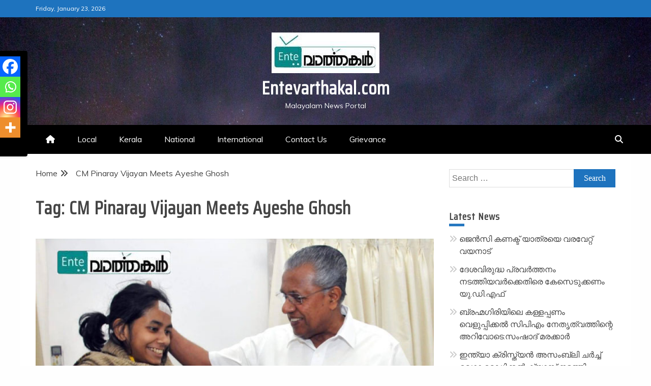

--- FILE ---
content_type: text/html; charset=UTF-8
request_url: https://entevarthakal.com/tag/cm-pinaray-vijayan-meets-ayeshe-ghosh/
body_size: 16582
content:
<!doctype html>
<html lang="en-US">
<head>
    <meta charset="UTF-8">
    <meta name="viewport" content="width=device-width, initial-scale=1">
    <link rel="profile" href="https://gmpg.org/xfn/11">

    <title>CM Pinaray Vijayan Meets Ayeshe Ghosh &#8211; Entevarthakal.com</title>
<meta name='robots' content='max-image-preview:large' />
	<style>img:is([sizes="auto" i], [sizes^="auto," i]) { contain-intrinsic-size: 3000px 1500px }</style>
	<script type="text/javascript">
/* <![CDATA[ */
window.koko_analytics = {"url":"https:\/\/entevarthakal.com\/wp-admin\/admin-ajax.php?action=koko_analytics_collect","site_url":"https:\/\/entevarthakal.com","post_id":0,"path":"\/tag\/cm-pinaray-vijayan-meets-ayeshe-ghosh\/","method":"cookie","use_cookie":true};
/* ]]> */
</script>
<link rel='dns-prefetch' href='//fonts.googleapis.com' />
<link rel="alternate" type="application/rss+xml" title="Entevarthakal.com &raquo; Feed" href="https://entevarthakal.com/feed/" />
<link rel="alternate" type="application/rss+xml" title="Entevarthakal.com &raquo; Comments Feed" href="https://entevarthakal.com/comments/feed/" />
<link rel="alternate" type="application/rss+xml" title="Entevarthakal.com &raquo; CM Pinaray Vijayan Meets Ayeshe Ghosh Tag Feed" href="https://entevarthakal.com/tag/cm-pinaray-vijayan-meets-ayeshe-ghosh/feed/" />
<script type="text/javascript">
/* <![CDATA[ */
window._wpemojiSettings = {"baseUrl":"https:\/\/s.w.org\/images\/core\/emoji\/16.0.1\/72x72\/","ext":".png","svgUrl":"https:\/\/s.w.org\/images\/core\/emoji\/16.0.1\/svg\/","svgExt":".svg","source":{"concatemoji":"https:\/\/entevarthakal.com\/wp-includes\/js\/wp-emoji-release.min.js?ver=6.8.3"}};
/*! This file is auto-generated */
!function(s,n){var o,i,e;function c(e){try{var t={supportTests:e,timestamp:(new Date).valueOf()};sessionStorage.setItem(o,JSON.stringify(t))}catch(e){}}function p(e,t,n){e.clearRect(0,0,e.canvas.width,e.canvas.height),e.fillText(t,0,0);var t=new Uint32Array(e.getImageData(0,0,e.canvas.width,e.canvas.height).data),a=(e.clearRect(0,0,e.canvas.width,e.canvas.height),e.fillText(n,0,0),new Uint32Array(e.getImageData(0,0,e.canvas.width,e.canvas.height).data));return t.every(function(e,t){return e===a[t]})}function u(e,t){e.clearRect(0,0,e.canvas.width,e.canvas.height),e.fillText(t,0,0);for(var n=e.getImageData(16,16,1,1),a=0;a<n.data.length;a++)if(0!==n.data[a])return!1;return!0}function f(e,t,n,a){switch(t){case"flag":return n(e,"\ud83c\udff3\ufe0f\u200d\u26a7\ufe0f","\ud83c\udff3\ufe0f\u200b\u26a7\ufe0f")?!1:!n(e,"\ud83c\udde8\ud83c\uddf6","\ud83c\udde8\u200b\ud83c\uddf6")&&!n(e,"\ud83c\udff4\udb40\udc67\udb40\udc62\udb40\udc65\udb40\udc6e\udb40\udc67\udb40\udc7f","\ud83c\udff4\u200b\udb40\udc67\u200b\udb40\udc62\u200b\udb40\udc65\u200b\udb40\udc6e\u200b\udb40\udc67\u200b\udb40\udc7f");case"emoji":return!a(e,"\ud83e\udedf")}return!1}function g(e,t,n,a){var r="undefined"!=typeof WorkerGlobalScope&&self instanceof WorkerGlobalScope?new OffscreenCanvas(300,150):s.createElement("canvas"),o=r.getContext("2d",{willReadFrequently:!0}),i=(o.textBaseline="top",o.font="600 32px Arial",{});return e.forEach(function(e){i[e]=t(o,e,n,a)}),i}function t(e){var t=s.createElement("script");t.src=e,t.defer=!0,s.head.appendChild(t)}"undefined"!=typeof Promise&&(o="wpEmojiSettingsSupports",i=["flag","emoji"],n.supports={everything:!0,everythingExceptFlag:!0},e=new Promise(function(e){s.addEventListener("DOMContentLoaded",e,{once:!0})}),new Promise(function(t){var n=function(){try{var e=JSON.parse(sessionStorage.getItem(o));if("object"==typeof e&&"number"==typeof e.timestamp&&(new Date).valueOf()<e.timestamp+604800&&"object"==typeof e.supportTests)return e.supportTests}catch(e){}return null}();if(!n){if("undefined"!=typeof Worker&&"undefined"!=typeof OffscreenCanvas&&"undefined"!=typeof URL&&URL.createObjectURL&&"undefined"!=typeof Blob)try{var e="postMessage("+g.toString()+"("+[JSON.stringify(i),f.toString(),p.toString(),u.toString()].join(",")+"));",a=new Blob([e],{type:"text/javascript"}),r=new Worker(URL.createObjectURL(a),{name:"wpTestEmojiSupports"});return void(r.onmessage=function(e){c(n=e.data),r.terminate(),t(n)})}catch(e){}c(n=g(i,f,p,u))}t(n)}).then(function(e){for(var t in e)n.supports[t]=e[t],n.supports.everything=n.supports.everything&&n.supports[t],"flag"!==t&&(n.supports.everythingExceptFlag=n.supports.everythingExceptFlag&&n.supports[t]);n.supports.everythingExceptFlag=n.supports.everythingExceptFlag&&!n.supports.flag,n.DOMReady=!1,n.readyCallback=function(){n.DOMReady=!0}}).then(function(){return e}).then(function(){var e;n.supports.everything||(n.readyCallback(),(e=n.source||{}).concatemoji?t(e.concatemoji):e.wpemoji&&e.twemoji&&(t(e.twemoji),t(e.wpemoji)))}))}((window,document),window._wpemojiSettings);
/* ]]> */
</script>
<style id='wp-emoji-styles-inline-css' type='text/css'>

	img.wp-smiley, img.emoji {
		display: inline !important;
		border: none !important;
		box-shadow: none !important;
		height: 1em !important;
		width: 1em !important;
		margin: 0 0.07em !important;
		vertical-align: -0.1em !important;
		background: none !important;
		padding: 0 !important;
	}
</style>
<link rel='stylesheet' id='wp-block-library-css' href='https://entevarthakal.com/wp-includes/css/dist/block-library/style.min.css?ver=6.8.3' type='text/css' media='all' />
<style id='wp-block-library-theme-inline-css' type='text/css'>
.wp-block-audio :where(figcaption){color:#555;font-size:13px;text-align:center}.is-dark-theme .wp-block-audio :where(figcaption){color:#ffffffa6}.wp-block-audio{margin:0 0 1em}.wp-block-code{border:1px solid #ccc;border-radius:4px;font-family:Menlo,Consolas,monaco,monospace;padding:.8em 1em}.wp-block-embed :where(figcaption){color:#555;font-size:13px;text-align:center}.is-dark-theme .wp-block-embed :where(figcaption){color:#ffffffa6}.wp-block-embed{margin:0 0 1em}.blocks-gallery-caption{color:#555;font-size:13px;text-align:center}.is-dark-theme .blocks-gallery-caption{color:#ffffffa6}:root :where(.wp-block-image figcaption){color:#555;font-size:13px;text-align:center}.is-dark-theme :root :where(.wp-block-image figcaption){color:#ffffffa6}.wp-block-image{margin:0 0 1em}.wp-block-pullquote{border-bottom:4px solid;border-top:4px solid;color:currentColor;margin-bottom:1.75em}.wp-block-pullquote cite,.wp-block-pullquote footer,.wp-block-pullquote__citation{color:currentColor;font-size:.8125em;font-style:normal;text-transform:uppercase}.wp-block-quote{border-left:.25em solid;margin:0 0 1.75em;padding-left:1em}.wp-block-quote cite,.wp-block-quote footer{color:currentColor;font-size:.8125em;font-style:normal;position:relative}.wp-block-quote:where(.has-text-align-right){border-left:none;border-right:.25em solid;padding-left:0;padding-right:1em}.wp-block-quote:where(.has-text-align-center){border:none;padding-left:0}.wp-block-quote.is-large,.wp-block-quote.is-style-large,.wp-block-quote:where(.is-style-plain){border:none}.wp-block-search .wp-block-search__label{font-weight:700}.wp-block-search__button{border:1px solid #ccc;padding:.375em .625em}:where(.wp-block-group.has-background){padding:1.25em 2.375em}.wp-block-separator.has-css-opacity{opacity:.4}.wp-block-separator{border:none;border-bottom:2px solid;margin-left:auto;margin-right:auto}.wp-block-separator.has-alpha-channel-opacity{opacity:1}.wp-block-separator:not(.is-style-wide):not(.is-style-dots){width:100px}.wp-block-separator.has-background:not(.is-style-dots){border-bottom:none;height:1px}.wp-block-separator.has-background:not(.is-style-wide):not(.is-style-dots){height:2px}.wp-block-table{margin:0 0 1em}.wp-block-table td,.wp-block-table th{word-break:normal}.wp-block-table :where(figcaption){color:#555;font-size:13px;text-align:center}.is-dark-theme .wp-block-table :where(figcaption){color:#ffffffa6}.wp-block-video :where(figcaption){color:#555;font-size:13px;text-align:center}.is-dark-theme .wp-block-video :where(figcaption){color:#ffffffa6}.wp-block-video{margin:0 0 1em}:root :where(.wp-block-template-part.has-background){margin-bottom:0;margin-top:0;padding:1.25em 2.375em}
</style>
<style id='classic-theme-styles-inline-css' type='text/css'>
/*! This file is auto-generated */
.wp-block-button__link{color:#fff;background-color:#32373c;border-radius:9999px;box-shadow:none;text-decoration:none;padding:calc(.667em + 2px) calc(1.333em + 2px);font-size:1.125em}.wp-block-file__button{background:#32373c;color:#fff;text-decoration:none}
</style>
<style id='global-styles-inline-css' type='text/css'>
:root{--wp--preset--aspect-ratio--square: 1;--wp--preset--aspect-ratio--4-3: 4/3;--wp--preset--aspect-ratio--3-4: 3/4;--wp--preset--aspect-ratio--3-2: 3/2;--wp--preset--aspect-ratio--2-3: 2/3;--wp--preset--aspect-ratio--16-9: 16/9;--wp--preset--aspect-ratio--9-16: 9/16;--wp--preset--color--black: #000000;--wp--preset--color--cyan-bluish-gray: #abb8c3;--wp--preset--color--white: #ffffff;--wp--preset--color--pale-pink: #f78da7;--wp--preset--color--vivid-red: #cf2e2e;--wp--preset--color--luminous-vivid-orange: #ff6900;--wp--preset--color--luminous-vivid-amber: #fcb900;--wp--preset--color--light-green-cyan: #7bdcb5;--wp--preset--color--vivid-green-cyan: #00d084;--wp--preset--color--pale-cyan-blue: #8ed1fc;--wp--preset--color--vivid-cyan-blue: #0693e3;--wp--preset--color--vivid-purple: #9b51e0;--wp--preset--gradient--vivid-cyan-blue-to-vivid-purple: linear-gradient(135deg,rgba(6,147,227,1) 0%,rgb(155,81,224) 100%);--wp--preset--gradient--light-green-cyan-to-vivid-green-cyan: linear-gradient(135deg,rgb(122,220,180) 0%,rgb(0,208,130) 100%);--wp--preset--gradient--luminous-vivid-amber-to-luminous-vivid-orange: linear-gradient(135deg,rgba(252,185,0,1) 0%,rgba(255,105,0,1) 100%);--wp--preset--gradient--luminous-vivid-orange-to-vivid-red: linear-gradient(135deg,rgba(255,105,0,1) 0%,rgb(207,46,46) 100%);--wp--preset--gradient--very-light-gray-to-cyan-bluish-gray: linear-gradient(135deg,rgb(238,238,238) 0%,rgb(169,184,195) 100%);--wp--preset--gradient--cool-to-warm-spectrum: linear-gradient(135deg,rgb(74,234,220) 0%,rgb(151,120,209) 20%,rgb(207,42,186) 40%,rgb(238,44,130) 60%,rgb(251,105,98) 80%,rgb(254,248,76) 100%);--wp--preset--gradient--blush-light-purple: linear-gradient(135deg,rgb(255,206,236) 0%,rgb(152,150,240) 100%);--wp--preset--gradient--blush-bordeaux: linear-gradient(135deg,rgb(254,205,165) 0%,rgb(254,45,45) 50%,rgb(107,0,62) 100%);--wp--preset--gradient--luminous-dusk: linear-gradient(135deg,rgb(255,203,112) 0%,rgb(199,81,192) 50%,rgb(65,88,208) 100%);--wp--preset--gradient--pale-ocean: linear-gradient(135deg,rgb(255,245,203) 0%,rgb(182,227,212) 50%,rgb(51,167,181) 100%);--wp--preset--gradient--electric-grass: linear-gradient(135deg,rgb(202,248,128) 0%,rgb(113,206,126) 100%);--wp--preset--gradient--midnight: linear-gradient(135deg,rgb(2,3,129) 0%,rgb(40,116,252) 100%);--wp--preset--font-size--small: 13px;--wp--preset--font-size--medium: 20px;--wp--preset--font-size--large: 36px;--wp--preset--font-size--x-large: 42px;--wp--preset--spacing--20: 0.44rem;--wp--preset--spacing--30: 0.67rem;--wp--preset--spacing--40: 1rem;--wp--preset--spacing--50: 1.5rem;--wp--preset--spacing--60: 2.25rem;--wp--preset--spacing--70: 3.38rem;--wp--preset--spacing--80: 5.06rem;--wp--preset--shadow--natural: 6px 6px 9px rgba(0, 0, 0, 0.2);--wp--preset--shadow--deep: 12px 12px 50px rgba(0, 0, 0, 0.4);--wp--preset--shadow--sharp: 6px 6px 0px rgba(0, 0, 0, 0.2);--wp--preset--shadow--outlined: 6px 6px 0px -3px rgba(255, 255, 255, 1), 6px 6px rgba(0, 0, 0, 1);--wp--preset--shadow--crisp: 6px 6px 0px rgba(0, 0, 0, 1);}:where(.is-layout-flex){gap: 0.5em;}:where(.is-layout-grid){gap: 0.5em;}body .is-layout-flex{display: flex;}.is-layout-flex{flex-wrap: wrap;align-items: center;}.is-layout-flex > :is(*, div){margin: 0;}body .is-layout-grid{display: grid;}.is-layout-grid > :is(*, div){margin: 0;}:where(.wp-block-columns.is-layout-flex){gap: 2em;}:where(.wp-block-columns.is-layout-grid){gap: 2em;}:where(.wp-block-post-template.is-layout-flex){gap: 1.25em;}:where(.wp-block-post-template.is-layout-grid){gap: 1.25em;}.has-black-color{color: var(--wp--preset--color--black) !important;}.has-cyan-bluish-gray-color{color: var(--wp--preset--color--cyan-bluish-gray) !important;}.has-white-color{color: var(--wp--preset--color--white) !important;}.has-pale-pink-color{color: var(--wp--preset--color--pale-pink) !important;}.has-vivid-red-color{color: var(--wp--preset--color--vivid-red) !important;}.has-luminous-vivid-orange-color{color: var(--wp--preset--color--luminous-vivid-orange) !important;}.has-luminous-vivid-amber-color{color: var(--wp--preset--color--luminous-vivid-amber) !important;}.has-light-green-cyan-color{color: var(--wp--preset--color--light-green-cyan) !important;}.has-vivid-green-cyan-color{color: var(--wp--preset--color--vivid-green-cyan) !important;}.has-pale-cyan-blue-color{color: var(--wp--preset--color--pale-cyan-blue) !important;}.has-vivid-cyan-blue-color{color: var(--wp--preset--color--vivid-cyan-blue) !important;}.has-vivid-purple-color{color: var(--wp--preset--color--vivid-purple) !important;}.has-black-background-color{background-color: var(--wp--preset--color--black) !important;}.has-cyan-bluish-gray-background-color{background-color: var(--wp--preset--color--cyan-bluish-gray) !important;}.has-white-background-color{background-color: var(--wp--preset--color--white) !important;}.has-pale-pink-background-color{background-color: var(--wp--preset--color--pale-pink) !important;}.has-vivid-red-background-color{background-color: var(--wp--preset--color--vivid-red) !important;}.has-luminous-vivid-orange-background-color{background-color: var(--wp--preset--color--luminous-vivid-orange) !important;}.has-luminous-vivid-amber-background-color{background-color: var(--wp--preset--color--luminous-vivid-amber) !important;}.has-light-green-cyan-background-color{background-color: var(--wp--preset--color--light-green-cyan) !important;}.has-vivid-green-cyan-background-color{background-color: var(--wp--preset--color--vivid-green-cyan) !important;}.has-pale-cyan-blue-background-color{background-color: var(--wp--preset--color--pale-cyan-blue) !important;}.has-vivid-cyan-blue-background-color{background-color: var(--wp--preset--color--vivid-cyan-blue) !important;}.has-vivid-purple-background-color{background-color: var(--wp--preset--color--vivid-purple) !important;}.has-black-border-color{border-color: var(--wp--preset--color--black) !important;}.has-cyan-bluish-gray-border-color{border-color: var(--wp--preset--color--cyan-bluish-gray) !important;}.has-white-border-color{border-color: var(--wp--preset--color--white) !important;}.has-pale-pink-border-color{border-color: var(--wp--preset--color--pale-pink) !important;}.has-vivid-red-border-color{border-color: var(--wp--preset--color--vivid-red) !important;}.has-luminous-vivid-orange-border-color{border-color: var(--wp--preset--color--luminous-vivid-orange) !important;}.has-luminous-vivid-amber-border-color{border-color: var(--wp--preset--color--luminous-vivid-amber) !important;}.has-light-green-cyan-border-color{border-color: var(--wp--preset--color--light-green-cyan) !important;}.has-vivid-green-cyan-border-color{border-color: var(--wp--preset--color--vivid-green-cyan) !important;}.has-pale-cyan-blue-border-color{border-color: var(--wp--preset--color--pale-cyan-blue) !important;}.has-vivid-cyan-blue-border-color{border-color: var(--wp--preset--color--vivid-cyan-blue) !important;}.has-vivid-purple-border-color{border-color: var(--wp--preset--color--vivid-purple) !important;}.has-vivid-cyan-blue-to-vivid-purple-gradient-background{background: var(--wp--preset--gradient--vivid-cyan-blue-to-vivid-purple) !important;}.has-light-green-cyan-to-vivid-green-cyan-gradient-background{background: var(--wp--preset--gradient--light-green-cyan-to-vivid-green-cyan) !important;}.has-luminous-vivid-amber-to-luminous-vivid-orange-gradient-background{background: var(--wp--preset--gradient--luminous-vivid-amber-to-luminous-vivid-orange) !important;}.has-luminous-vivid-orange-to-vivid-red-gradient-background{background: var(--wp--preset--gradient--luminous-vivid-orange-to-vivid-red) !important;}.has-very-light-gray-to-cyan-bluish-gray-gradient-background{background: var(--wp--preset--gradient--very-light-gray-to-cyan-bluish-gray) !important;}.has-cool-to-warm-spectrum-gradient-background{background: var(--wp--preset--gradient--cool-to-warm-spectrum) !important;}.has-blush-light-purple-gradient-background{background: var(--wp--preset--gradient--blush-light-purple) !important;}.has-blush-bordeaux-gradient-background{background: var(--wp--preset--gradient--blush-bordeaux) !important;}.has-luminous-dusk-gradient-background{background: var(--wp--preset--gradient--luminous-dusk) !important;}.has-pale-ocean-gradient-background{background: var(--wp--preset--gradient--pale-ocean) !important;}.has-electric-grass-gradient-background{background: var(--wp--preset--gradient--electric-grass) !important;}.has-midnight-gradient-background{background: var(--wp--preset--gradient--midnight) !important;}.has-small-font-size{font-size: var(--wp--preset--font-size--small) !important;}.has-medium-font-size{font-size: var(--wp--preset--font-size--medium) !important;}.has-large-font-size{font-size: var(--wp--preset--font-size--large) !important;}.has-x-large-font-size{font-size: var(--wp--preset--font-size--x-large) !important;}
:where(.wp-block-post-template.is-layout-flex){gap: 1.25em;}:where(.wp-block-post-template.is-layout-grid){gap: 1.25em;}
:where(.wp-block-columns.is-layout-flex){gap: 2em;}:where(.wp-block-columns.is-layout-grid){gap: 2em;}
:root :where(.wp-block-pullquote){font-size: 1.5em;line-height: 1.6;}
</style>
<link rel='stylesheet' id='wpa-css-css' href='https://entevarthakal.com/wp-content/plugins/honeypot/includes/css/wpa.css?ver=2.3.04' type='text/css' media='all' />
<link rel='stylesheet' id='font-awesome-6-css' href='https://entevarthakal.com/wp-content/themes/engage-mag/candidthemes/assets/framework/font-awesome-6/css/all.min.css?ver=1.2.0' type='text/css' media='all' />
<link rel='stylesheet' id='slick-css-css' href='https://entevarthakal.com/wp-content/themes/engage-mag/candidthemes/assets/framework/slick/slick.css?ver=6.8.3' type='text/css' media='all' />
<link rel='stylesheet' id='slick-theme-css-css' href='https://entevarthakal.com/wp-content/themes/engage-mag/candidthemes/assets/framework/slick/slick-theme.css?ver=6.8.3' type='text/css' media='all' />
<link rel='stylesheet' id='magnific-popup-css' href='https://entevarthakal.com/wp-content/themes/engage-mag/candidthemes/assets/framework/magnific/magnific-popup.css?ver=20151217' type='text/css' media='all' />
<link rel='stylesheet' id='engage-mag-style-css' href='https://entevarthakal.com/wp-content/themes/engage-news/style.css?ver=6.8.3' type='text/css' media='all' />
<style id='engage-mag-style-inline-css' type='text/css'>
.site-branding h1, .site-branding p.site-title,.ct-dark-mode .site-title a, .site-title, .site-title a { color: #fff; }.entry-content a, .entry-title a:hover, .related-title a:hover, .posts-navigation .nav-previous a:hover, .post-navigation .nav-previous a:hover, .posts-navigation .nav-next a:hover, .post-navigation .nav-next a:hover, #comments .comment-content a:hover, #comments .comment-author a:hover, .offcanvas-menu nav ul.top-menu li a:hover, .offcanvas-menu nav ul.top-menu li.current-menu-item > a, .error-404-title, #engage-mag-breadcrumbs a:hover, .entry-content a.read-more-text:hover, a:hover, a:visited:hover, .widget_engage_mag_category_tabbed_widget.widget ul.ct-nav-tabs li a  { color : #1e73be; }.candid-refined-post-format, .refined-magazine-featured-block .refined-magazine-col-2 .candid-refined-post-format, .cat-links a,.top-bar,.main-navigation #primary-menu li a:hover, .main-navigation #primary-menu li.current-menu-item > a, .candid-refined-post-format, .engage-mag-featured-block .engage-mag-col-2 .candid-refined-post-format, .trending-title, .search-form input[type=submit], input[type="submit"], ::selection, #toTop, .breadcrumbs span.breadcrumb, article.sticky .engage-mag-content-container, .candid-pagination .page-numbers.current, .candid-pagination .page-numbers:hover, .ct-title-head, .widget-title:before,
.about-author-box .container-title:before, .widget ul.ct-nav-tabs:after, .widget ul.ct-nav-tabs li.ct-title-head:hover, .widget ul.ct-nav-tabs li.ct-title-head.ui-tabs-active, .cat-links a { background-color : #1e73be; }.candid-refined-post-format, .engage-mag-featured-block .engage-mag-col-2 .candid-refined-post-format, blockquote, .search-form input[type="submit"], input[type="submit"], .candid-pagination .page-numbers { border-color : #1e73be; }.entry-content a {  text-decoration: underline; } .entry-content a.read-more-text { text-decoration: none; } @media (min-width: 1600px){.ct-boxed #page{max-width : 1500px; }}
</style>
<link rel='stylesheet' id='heateor_sss_frontend_css-css' href='https://entevarthakal.com/wp-content/plugins/sassy-social-share/public/css/sassy-social-share-public.css?ver=3.3.79' type='text/css' media='all' />
<style id='heateor_sss_frontend_css-inline-css' type='text/css'>
.heateor_sss_button_instagram span.heateor_sss_svg,a.heateor_sss_instagram span.heateor_sss_svg{background:radial-gradient(circle at 30% 107%,#fdf497 0,#fdf497 5%,#fd5949 45%,#d6249f 60%,#285aeb 90%)}.heateor_sss_horizontal_sharing .heateor_sss_svg,.heateor_sss_standard_follow_icons_container .heateor_sss_svg{color:#fff;border-width:0px;border-style:solid;border-color:transparent}.heateor_sss_horizontal_sharing .heateorSssTCBackground{color:#666}.heateor_sss_horizontal_sharing span.heateor_sss_svg:hover,.heateor_sss_standard_follow_icons_container span.heateor_sss_svg:hover{border-color:transparent;}.heateor_sss_vertical_sharing span.heateor_sss_svg,.heateor_sss_floating_follow_icons_container span.heateor_sss_svg{color:#fff;border-width:0px;border-style:solid;border-color:transparent;}.heateor_sss_vertical_sharing .heateorSssTCBackground{color:#666;}.heateor_sss_vertical_sharing span.heateor_sss_svg:hover,.heateor_sss_floating_follow_icons_container span.heateor_sss_svg:hover{border-color:transparent;}@media screen and (max-width:783px) {.heateor_sss_vertical_sharing{display:none!important}}div.heateor_sss_mobile_footer{display:none;}@media screen and (max-width:783px){div.heateor_sss_bottom_sharing .heateorSssTCBackground{background-color:white}div.heateor_sss_bottom_sharing{width:100%!important;left:0!important;}div.heateor_sss_bottom_sharing a{width:25% !important;}div.heateor_sss_bottom_sharing .heateor_sss_svg{width: 100% !important;}div.heateor_sss_bottom_sharing div.heateorSssTotalShareCount{font-size:1em!important;line-height:28px!important}div.heateor_sss_bottom_sharing div.heateorSssTotalShareText{font-size:.7em!important;line-height:0px!important}div.heateor_sss_mobile_footer{display:block;height:40px;}.heateor_sss_bottom_sharing{padding:0!important;display:block!important;width:auto!important;bottom:-2px!important;top: auto!important;}.heateor_sss_bottom_sharing .heateor_sss_square_count{line-height:inherit;}.heateor_sss_bottom_sharing .heateorSssSharingArrow{display:none;}.heateor_sss_bottom_sharing .heateorSssTCBackground{margin-right:1.1em!important}}
</style>
<link rel='stylesheet' id='engage-news-heading-css' href='//fonts.googleapis.com/css?family=Saira+Condensed%7CMuli&#038;display=swap&#038;ver=6.8.3' type='text/css' media='all' />
<link rel='stylesheet' id='engage-news-parent-style-css' href='https://entevarthakal.com/wp-content/themes/engage-mag/style.css?ver=6.8.3' type='text/css' media='all' />
<link rel='stylesheet' id='engage-news-style-css' href='https://entevarthakal.com/wp-content/themes/engage-news/style.css?ver=6.8.3' type='text/css' media='all' />
<style id='engage-news-style-inline-css' type='text/css'>
.entry-content a, .entry-title a:hover, .related-title a:hover, .posts-navigation .nav-previous a:hover, .post-navigation .nav-previous a:hover, .posts-navigation .nav-next a:hover, .post-navigation .nav-next a:hover, #comments .comment-content a:hover, #comments .comment-author a:hover, .offcanvas-menu nav ul.top-menu li a:hover, .offcanvas-menu nav ul.top-menu li.current-menu-item > a, .error-404-title, #engage-mag-breadcrumbs a:hover, .entry-content a.read-more-text:hover, a:hover, a:visited:hover, .widget_engage_mag_category_tabbed_widget.widget ul.ct-nav-tabs li a  { color : #1e73be; }.candid-refined-post-format, .refined-magazine-featured-block .refined-magazine-col-2 .candid-refined-post-format, .top-bar,.main-navigation #primary-menu li a:hover, .main-navigation #primary-menu li.current-menu-item > a, .candid-refined-post-format, .engage-mag-featured-block .engage-mag-col-2 .candid-refined-post-format, .trending-title, .search-form input[type=submit], input[type="submit"], ::selection, #toTop, .breadcrumbs span.breadcrumb, article.sticky .engage-mag-content-container, .candid-pagination .page-numbers.current, .candid-pagination .page-numbers:hover, .ct-title-head, .widget-title:before,
.about-author-box .container-title:before, .widget ul.ct-nav-tabs:after, .widget ul.ct-nav-tabs li.ct-title-head:hover, .widget ul.ct-nav-tabs li.ct-title-head.ui-tabs-active { background-color : #1e73be; }.candid-refined-post-format, .engage-mag-featured-block .engage-mag-col-2 .candid-refined-post-format, blockquote, .search-form input[type="submit"], input[type="submit"], .candid-pagination .page-numbers { border-color : #1e73be; }.cat-links a { border-color : #1e73be; }
                    .top-footer {
                    background-color: #073761;
                    }
                                        
                    footer .site-info {
                    background-color: #022544;
                    }
                    
</style>
<script type="text/javascript" src="https://entevarthakal.com/wp-includes/js/jquery/jquery.min.js?ver=3.7.1" id="jquery-core-js"></script>
<script type="text/javascript" src="https://entevarthakal.com/wp-includes/js/jquery/jquery-migrate.min.js?ver=3.4.1" id="jquery-migrate-js"></script>
<script type="text/javascript" src="https://entevarthakal.com/wp-content/themes/engage-mag/candidthemes/assets/framework/magnific/jquery.magnific-popup.js?ver=20151215" id="magnific-popup-js"></script>
<link rel="https://api.w.org/" href="https://entevarthakal.com/wp-json/" /><link rel="alternate" title="JSON" type="application/json" href="https://entevarthakal.com/wp-json/wp/v2/tags/283" /><link rel="EditURI" type="application/rsd+xml" title="RSD" href="https://entevarthakal.com/xmlrpc.php?rsd" />
<!-- MagenetMonetization V: 1.0.29.3--><!-- MagenetMonetization 1 --><!-- MagenetMonetization 1.1 --><style type="text/css">.recentcomments a{display:inline !important;padding:0 !important;margin:0 !important;}</style><link rel="icon" href="https://entevarthakal.com/wp-content/uploads/2024/08/logo-150x150.png" sizes="32x32" />
<link rel="icon" href="https://entevarthakal.com/wp-content/uploads/2024/08/logo.png" sizes="192x192" />
<link rel="apple-touch-icon" href="https://entevarthakal.com/wp-content/uploads/2024/08/logo.png" />
<meta name="msapplication-TileImage" content="https://entevarthakal.com/wp-content/uploads/2024/08/logo.png" />
</head>
<body class="archive tag tag-cm-pinaray-vijayan-meets-ayeshe-ghosh tag-283 wp-custom-logo wp-embed-responsive wp-theme-engage-mag wp-child-theme-engage-news hfeed ct-bg ct-full-layout ct-sticky-sidebar right-sidebar engage-mag-fontawesome-version-6" itemtype="https://schema.org/Blog" itemscope>
<div id="page" class="site">
            <a class="skip-link screen-reader-text"
           href="#content">Skip to content</a>
                <header id="masthead" class="site-header" itemtype="https://schema.org/WPHeader" itemscope>
                <div class="overlay"></div>
                <div class="top-bar">
        <a href="#" class="ct-show-hide-top"> <i class="fa fa-chevron-down"></i> </a>
        <div class="container-inner clearfix">

            <div class="top-left-col clearfix">

        
            <div class="ct-clock float-left">
                <div id="ct-date">
                    Friday, January 23, 2026                </div>
            </div>

        
        </div>

                <div class="top-right-col clearfix">
                </div> <!-- .top-right-col -->
                </div> <!-- .container-inner -->
        </div> <!-- .top-bar -->

                            <div class="logo-wrapper-block" style="background-image: url(https://entevarthakal.com/wp-content/themes/engage-news/images/default-header.jpg);">
                    <div class="container-inner clearfix logo-wrapper-container">
        <div class="logo-wrapper full-wrapper text-center">
            <div class="site-branding">

                <div class="engage-mag-logo-container">
                    <a href="https://entevarthakal.com/" class="custom-logo-link" rel="home"><img width="212" height="80" src="https://entevarthakal.com/wp-content/uploads/2024/08/cropped-logo.png" class="custom-logo" alt="Entevarthakal.com" decoding="async" /></a>                        <p class="site-title"><a href="https://entevarthakal.com/"
                                                 rel="home">Entevarthakal.com</a></p>
                                            <p class="site-description">Malayalam News Portal</p>
                                    </div> <!-- engage-mag-logo-container -->
            </div><!-- .site-branding -->
        </div> <!-- .logo-wrapper -->
                </div> <!-- .container-inner -->
        </div> <!-- .logo-wrapper-block -->
                <div class="engage-mag-menu-container sticky-header">
            <div class="container-inner clearfix">
                <nav id="site-navigation"
                     class="main-navigation" itemtype="https://schema.org/SiteNavigationElement" itemscope>
                    <div class="navbar-header clearfix">
                        <button class="menu-toggle" aria-controls="primary-menu" aria-expanded="false">
                            <span> </span>
                        </button>
                    </div>
                    <ul id="primary-menu" class="nav navbar-nav nav-menu">
                                                    <li class=""><a href="https://entevarthakal.com/">
                                    <i class="fa fa-home"></i> </a></li>
                                                <li id="menu-item-47811" class="menu-item menu-item-type-taxonomy menu-item-object-category menu-item-47811"><a href="https://entevarthakal.com/category/districts/wayanad/">Local</a></li>
<li id="menu-item-1999" class="menu-item menu-item-type-taxonomy menu-item-object-category menu-item-1999"><a href="https://entevarthakal.com/category/kerala/">Kerala</a></li>
<li id="menu-item-2000" class="menu-item menu-item-type-taxonomy menu-item-object-category menu-item-2000"><a href="https://entevarthakal.com/category/national/">National</a></li>
<li id="menu-item-2001" class="menu-item menu-item-type-taxonomy menu-item-object-category menu-item-2001"><a href="https://entevarthakal.com/category/world/">International</a></li>
<li id="menu-item-123" class="menu-item menu-item-type-post_type menu-item-object-page menu-item-123"><a href="https://entevarthakal.com/contact-us/">Contact Us</a></li>
<li id="menu-item-47578" class="menu-item menu-item-type-post_type menu-item-object-page menu-item-47578"><a href="https://entevarthakal.com/grievance/">Grievance</a></li>
                    </ul>
                </nav><!-- #site-navigation -->

                                    <div class="ct-menu-search"><a class="search-icon-box" href="#"> <i class="fa fa-search"></i>
                        </a></div>
                    <div class="top-bar-search">
                        <form role="search" method="get" class="search-form" action="https://entevarthakal.com/">
				<label>
					<span class="screen-reader-text">Search for:</span>
					<input type="search" class="search-field" placeholder="Search &hellip;" value="" name="s" />
				</label>
				<input type="submit" class="search-submit" value="Search" />
			</form>                        <button type="button" class="close"></button>
                    </div>
                            </div> <!-- .container-inner -->
        </div> <!-- engage-mag-menu-container -->
                </header><!-- #masthead -->
        

    <div id="content" class="site-content">
                <div class="container-inner ct-container-main clearfix">
    <div id="primary" class="content-area">
        <main id="main" class="site-main">

                            <div class="breadcrumbs">
                    <div class='breadcrumbs init-animate clearfix'><div id='engage-mag-breadcrumbs' class='clearfix'><div role="navigation" aria-label="Breadcrumbs" class="breadcrumb-trail breadcrumbs" itemprop="breadcrumb"><ul class="trail-items" itemscope itemtype="http://schema.org/BreadcrumbList"><meta name="numberOfItems" content="2" /><meta name="itemListOrder" content="Ascending" /><li itemprop="itemListElement" itemscope itemtype="http://schema.org/ListItem" class="trail-item trail-begin"><a href="https://entevarthakal.com" rel="home"><span itemprop="name">Home</span></a><meta itemprop="position" content="1" /></li><li itemprop="itemListElement" itemscope itemtype="http://schema.org/ListItem" class="trail-item trail-end"><span itemprop="name">CM Pinaray Vijayan Meets Ayeshe Ghosh</span><meta itemprop="position" content="2" /></li></ul></div></div></div>                </div>
                
            <header class="page-header">
                <h1 class="page-title">Tag: <span>CM Pinaray Vijayan Meets Ayeshe Ghosh</span></h1>            </header><!-- .page-header -->
                <div class='ct-post-list'><div class='engage-mag-article-wrapper clearfix'><article id="post-1144" class="post-1144 post type-post status-publish format-standard has-post-thumbnail hentry category-general category-national tag-cm-pinaray-vijayan-meets-ayeshe-ghosh one-column" itemtype="https://schema.org/CreativeWork" itemscope>
        <div class="engage-mag-content-container engage-mag-has-thumbnail">
                    <div class="post-thumb">
                
            <a class="post-thumbnail" href="https://entevarthakal.com/%e0%b4%86%e0%b4%b6%e0%b4%82%e0%b4%b8%e0%b4%95%e0%b4%b3%e0%b5%8d%e2%80%8d-%e0%b4%a8%e0%b5%87%e0%b4%b0%e0%b5%8d%e2%80%8d%e0%b4%a8%e0%b5%8d%e0%b4%a8%e0%b5%8d-%e0%b4%ae%e0%b5%81%e0%b4%96%e0%b5%8d%e0%b4%af/" aria-hidden="true" tabindex="-1">
                <img width="696" height="385" src="https://entevarthakal.com/wp-content/uploads/2020/01/Ayesha-Ghosh-Pinaray.jpg" class="attachment-engage-mag-large-thumb size-engage-mag-large-thumb wp-post-image" alt="ആശംസകള്‍ നേര്‍ന്ന് മുഖ്യമന്ത്രി; നന്ദി പറഞ്ഞ് ഐഷി ഘോഷ്" itemprop="image" decoding="async" fetchpriority="high" srcset="https://entevarthakal.com/wp-content/uploads/2020/01/Ayesha-Ghosh-Pinaray.jpg 696w, https://entevarthakal.com/wp-content/uploads/2020/01/Ayesha-Ghosh-Pinaray-300x166.jpg 300w" sizes="(max-width: 696px) 100vw, 696px" />            </a>

                    </div>
                <div class="engage-mag-content-area">
            <header class="entry-header">

                <div class="post-meta">
                    <span class="cat-links"><a class="ct-cat-item-1" href="https://entevarthakal.com/category/general/"  rel="category tag">General</a> <a class="ct-cat-item-3" href="https://entevarthakal.com/category/national/"  rel="category tag">National</a> </span>                </div>
                <h2 class="entry-title" itemprop="headline"><a href="https://entevarthakal.com/%e0%b4%86%e0%b4%b6%e0%b4%82%e0%b4%b8%e0%b4%95%e0%b4%b3%e0%b5%8d%e2%80%8d-%e0%b4%a8%e0%b5%87%e0%b4%b0%e0%b5%8d%e2%80%8d%e0%b4%a8%e0%b5%8d%e0%b4%a8%e0%b5%8d-%e0%b4%ae%e0%b5%81%e0%b4%96%e0%b5%8d%e0%b4%af/" rel="bookmark">ആശംസകള്‍ നേര്‍ന്ന് മുഖ്യമന്ത്രി; നന്ദി പറഞ്ഞ് ഐഷി ഘോഷ്</a></h2>                    <div class="entry-meta">
                        <span class="posted-on"><i class="fa fa-calendar"></i><a href="https://entevarthakal.com/%e0%b4%86%e0%b4%b6%e0%b4%82%e0%b4%b8%e0%b4%95%e0%b4%b3%e0%b5%8d%e2%80%8d-%e0%b4%a8%e0%b5%87%e0%b4%b0%e0%b5%8d%e2%80%8d%e0%b4%a8%e0%b5%8d%e0%b4%a8%e0%b5%8d-%e0%b4%ae%e0%b5%81%e0%b4%96%e0%b5%8d%e0%b4%af/" rel="bookmark"><time class="entry-date published" datetime="2020-01-11T14:36:27+05:30" itemprop="datePublished">January 11, 2020</time><time class="updated" datetime="2020-01-11T14:36:28+05:30" itemprop="dateModified">January 11, 2020</time></a></span><span class="byline"> <span class="author vcard" itemprop="author" itemtype="https://schema.org/Person" itemscope><i class="fa fa-user"></i><a class="url fn n" href="https://entevarthakal.com/author/admin/" rel="author"><span class="author-name" itemprop="name">Entevarthakal Admin</span></a></span></span>                    </div><!-- .entry-meta -->
                            </header><!-- .entry-header -->


            <div class="entry-content">
                <div class='heateor_sss_sharing_container heateor_sss_vertical_sharing heateor_sss_bottom_sharing' style='width:44px;left: -10px;top: 100px;background-color: black' data-heateor-sss-href='https://entevarthakal.com/tag/cm-pinaray-vijayan-meets-ayeshe-ghosh/'><div class="heateor_sss_sharing_ul"><a aria-label="Facebook" class="heateor_sss_facebook" href="https://www.facebook.com/sharer/sharer.php?u=https%3A%2F%2Fentevarthakal.com%2F%3Fp%3D1144" title="Facebook" rel="nofollow noopener" target="_blank" style="font-size:32px!important;box-shadow:none;display:inline-block;vertical-align:middle"><span class="heateor_sss_svg" style="background-color:#0765FE;width:40px;height:40px;margin:0;display:inline-block;opacity:1;float:left;font-size:32px;box-shadow:none;display:inline-block;font-size:16px;padding:0 4px;vertical-align:middle;background-repeat:repeat;overflow:hidden;padding:0;cursor:pointer;box-sizing:content-box"><svg style="display:block;" focusable="false" aria-hidden="true" xmlns="http://www.w3.org/2000/svg" width="100%" height="100%" viewBox="0 0 32 32"><path fill="#fff" d="M28 16c0-6.627-5.373-12-12-12S4 9.373 4 16c0 5.628 3.875 10.35 9.101 11.647v-7.98h-2.474V16H13.1v-1.58c0-4.085 1.849-5.978 5.859-5.978.76 0 2.072.15 2.608.298v3.325c-.283-.03-.775-.045-1.386-.045-1.967 0-2.728.745-2.728 2.683V16h3.92l-.673 3.667h-3.247v8.245C23.395 27.195 28 22.135 28 16Z"></path></svg></span></a><a aria-label="Whatsapp" class="heateor_sss_whatsapp" href="https://api.whatsapp.com/send?text=CM%20Pinaray%20Vijayan%20Meets%20Ayeshe%20Ghosh%20https%3A%2F%2Fentevarthakal.com%2F%3Fp%3D1144" title="Whatsapp" rel="nofollow noopener" target="_blank" style="font-size:32px!important;box-shadow:none;display:inline-block;vertical-align:middle"><span class="heateor_sss_svg" style="background-color:#55eb4c;width:40px;height:40px;margin:0;display:inline-block;opacity:1;float:left;font-size:32px;box-shadow:none;display:inline-block;font-size:16px;padding:0 4px;vertical-align:middle;background-repeat:repeat;overflow:hidden;padding:0;cursor:pointer;box-sizing:content-box"><svg style="display:block;" focusable="false" aria-hidden="true" xmlns="http://www.w3.org/2000/svg" width="100%" height="100%" viewBox="-6 -5 40 40"><path class="heateor_sss_svg_stroke heateor_sss_no_fill" stroke="#fff" stroke-width="2" fill="none" d="M 11.579798566743314 24.396926207859085 A 10 10 0 1 0 6.808479557110079 20.73576436351046"></path><path d="M 7 19 l -1 6 l 6 -1" class="heateor_sss_no_fill heateor_sss_svg_stroke" stroke="#fff" stroke-width="2" fill="none"></path><path d="M 10 10 q -1 8 8 11 c 5 -1 0 -6 -1 -3 q -4 -3 -5 -5 c 4 -2 -1 -5 -1 -4" fill="#fff"></path></svg></span></a><a aria-label="Instagram" class="heateor_sss_button_instagram" href="https://www.instagram.com/" title="Instagram" rel="nofollow noopener" target="_blank" style="font-size:32px!important;box-shadow:none;display:inline-block;vertical-align:middle"><span class="heateor_sss_svg" style="background-color:#53beee;width:40px;height:40px;margin:0;display:inline-block;opacity:1;float:left;font-size:32px;box-shadow:none;display:inline-block;font-size:16px;padding:0 4px;vertical-align:middle;background-repeat:repeat;overflow:hidden;padding:0;cursor:pointer;box-sizing:content-box"><svg style="display:block;" version="1.1" viewBox="-10 -10 148 148" width="100%" height="100%" xml:space="preserve" xmlns="http://www.w3.org/2000/svg" xmlns:xlink="http://www.w3.org/1999/xlink"><g><g><path d="M86,112H42c-14.336,0-26-11.663-26-26V42c0-14.337,11.664-26,26-26h44c14.337,0,26,11.663,26,26v44 C112,100.337,100.337,112,86,112z M42,24c-9.925,0-18,8.074-18,18v44c0,9.925,8.075,18,18,18h44c9.926,0,18-8.075,18-18V42 c0-9.926-8.074-18-18-18H42z" fill="#fff"></path></g><g><path d="M64,88c-13.234,0-24-10.767-24-24c0-13.234,10.766-24,24-24s24,10.766,24,24C88,77.233,77.234,88,64,88z M64,48c-8.822,0-16,7.178-16,16s7.178,16,16,16c8.822,0,16-7.178,16-16S72.822,48,64,48z" fill="#fff"></path></g><g><circle cx="89.5" cy="38.5" fill="#fff" r="5.5"></circle></g></g></svg></span></a><a class="heateor_sss_more" aria-label="More" title="More" rel="nofollow noopener" style="font-size: 32px!important;border:0;box-shadow:none;display:inline-block!important;font-size:16px;padding:0 4px;vertical-align: middle;display:inline;" href="https://entevarthakal.com/?p=1144" onclick="event.preventDefault()"><span class="heateor_sss_svg" style="background-color:#ee8e2d;width:40px;height:40px;margin:0;display:inline-block!important;opacity:1;float:left;font-size:32px!important;box-shadow:none;display:inline-block;font-size:16px;padding:0 4px;vertical-align:middle;display:inline;background-repeat:repeat;overflow:hidden;padding:0;cursor:pointer;box-sizing:content-box;" onclick="heateorSssMoreSharingPopup(this, 'https://entevarthakal.com/?p=1144', 'CM%20Pinaray%20Vijayan%20Meets%20Ayeshe%20Ghosh', '' )"><svg xmlns="http://www.w3.org/2000/svg" xmlns:xlink="http://www.w3.org/1999/xlink" viewBox="-.3 0 32 32" version="1.1" width="100%" height="100%" style="display:block;" xml:space="preserve"><g><path fill="#fff" d="M18 14V8h-4v6H8v4h6v6h4v-6h6v-4h-6z" fill-rule="evenodd"></path></g></svg></span></a></div><div class="heateorSssClear"></div></div>
                                        <p><a href="https://entevarthakal.com/%e0%b4%86%e0%b4%b6%e0%b4%82%e0%b4%b8%e0%b4%95%e0%b4%b3%e0%b5%8d%e2%80%8d-%e0%b4%a8%e0%b5%87%e0%b4%b0%e0%b5%8d%e2%80%8d%e0%b4%a8%e0%b5%8d%e0%b4%a8%e0%b5%8d-%e0%b4%ae%e0%b5%81%e0%b4%96%e0%b5%8d%e0%b4%af/" class="read-more-text">
                                Read More
                            </a></p>
                                    </div>
            <!-- .entry-content -->

            <footer class="entry-footer">
                <span class="tags-links"><i class="fa fa-tags"></i><a href="https://entevarthakal.com/tag/cm-pinaray-vijayan-meets-ayeshe-ghosh/" rel="tag">CM Pinaray Vijayan Meets Ayeshe Ghosh</a></span><span class="comments-link"><i class="fa fa-comment-o"></i><a href="https://entevarthakal.com/%e0%b4%86%e0%b4%b6%e0%b4%82%e0%b4%b8%e0%b4%95%e0%b4%b3%e0%b5%8d%e2%80%8d-%e0%b4%a8%e0%b5%87%e0%b4%b0%e0%b5%8d%e2%80%8d%e0%b4%a8%e0%b5%8d%e0%b4%a8%e0%b5%8d-%e0%b4%ae%e0%b5%81%e0%b4%96%e0%b5%8d%e0%b4%af/#respond">Leave a Comment<span class="screen-reader-text"> on ആശംസകള്‍ നേര്‍ന്ന് മുഖ്യമന്ത്രി; നന്ദി പറഞ്ഞ് ഐഷി ഘോഷ്</span></a></span>            </footer><!-- .entry-footer -->

                    <div class="meta_bottom">
            <div class="text_share header-text">Share</div>
            <div class="post-share">
                <a target="_blank" href="https://www.facebook.com/sharer/sharer.php?u=https://entevarthakal.com/%e0%b4%86%e0%b4%b6%e0%b4%82%e0%b4%b8%e0%b4%95%e0%b4%b3%e0%b5%8d%e2%80%8d-%e0%b4%a8%e0%b5%87%e0%b4%b0%e0%b5%8d%e2%80%8d%e0%b4%a8%e0%b5%8d%e0%b4%a8%e0%b5%8d-%e0%b4%ae%e0%b5%81%e0%b4%96%e0%b5%8d%e0%b4%af/">
                    <i class="fa fa-facebook"></i>
                    Facebook                </a>
                <a target="_blank" href="http://twitter.com/share?text=ആശംസകള്‍%20നേര്‍ന്ന്%20മുഖ്യമന്ത്രി;%20നന്ദി%20പറഞ്ഞ്%20ഐഷി%20ഘോഷ്&#038;url=https://entevarthakal.com/%e0%b4%86%e0%b4%b6%e0%b4%82%e0%b4%b8%e0%b4%95%e0%b4%b3%e0%b5%8d%e2%80%8d-%e0%b4%a8%e0%b5%87%e0%b4%b0%e0%b5%8d%e2%80%8d%e0%b4%a8%e0%b5%8d%e0%b4%a8%e0%b5%8d-%e0%b4%ae%e0%b5%81%e0%b4%96%e0%b5%8d%e0%b4%af/">
                    <i class="fa fa-twitter"></i>
                    Twitter                </a>
                <a target="_blank" href="http://pinterest.com/pin/create/button/?url=https://entevarthakal.com/%e0%b4%86%e0%b4%b6%e0%b4%82%e0%b4%b8%e0%b4%95%e0%b4%b3%e0%b5%8d%e2%80%8d-%e0%b4%a8%e0%b5%87%e0%b4%b0%e0%b5%8d%e2%80%8d%e0%b4%a8%e0%b5%8d%e0%b4%a8%e0%b5%8d-%e0%b4%ae%e0%b5%81%e0%b4%96%e0%b5%8d%e0%b4%af/&#038;media=https://entevarthakal.com/wp-content/uploads/2020/01/Ayesha-Ghosh-Pinaray.jpg&#038;description=ആശംസകള്‍%20നേര്‍ന്ന്%20മുഖ്യമന്ത്രി;%20നന്ദി%20പറഞ്ഞ്%20ഐഷി%20ഘോഷ്">
                    <i class="fa fa-pinterest"></i>
                    Pinterest                </a>
                <a target="_blank" href="http://www.linkedin.com/shareArticle?mini=true&#038;title=ആശംസകള്‍%20നേര്‍ന്ന്%20മുഖ്യമന്ത്രി;%20നന്ദി%20പറഞ്ഞ്%20ഐഷി%20ഘോഷ്&#038;url=https://entevarthakal.com/%e0%b4%86%e0%b4%b6%e0%b4%82%e0%b4%b8%e0%b4%95%e0%b4%b3%e0%b5%8d%e2%80%8d-%e0%b4%a8%e0%b5%87%e0%b4%b0%e0%b5%8d%e2%80%8d%e0%b4%a8%e0%b5%8d%e0%b4%a8%e0%b5%8d-%e0%b4%ae%e0%b5%81%e0%b4%96%e0%b5%8d%e0%b4%af/">
                    <i class="fa fa-linkedin"></i>
                    Linkedin                </a>
            </div>
        </div>
                </div> <!-- .engage-mag-content-area -->
    </div> <!-- .engage-mag-content-container -->
</article><!-- #post-1144 -->
</div><div class='candid-pagination'></div></div>            
        </main><!-- #main -->
    </div><!-- #primary -->

<!-- MagenetMonetization 4 -->
<aside id="secondary" class="widget-area" itemtype="https://schema.org/WPSideBar" itemscope>
    <div class="ct-sidebar-wrapper">
	<!-- MagenetMonetization 5 --><div class="sidebar-widget-container"><section id="search-2" class="widget widget_search"><form role="search" method="get" class="search-form" action="https://entevarthakal.com/">
				<label>
					<span class="screen-reader-text">Search for:</span>
					<input type="search" class="search-field" placeholder="Search &hellip;" value="" name="s" />
				</label>
				<input type="submit" class="search-submit" value="Search" />
			</form></section></div> <!-- MagenetMonetization 5 -->
		<div class="sidebar-widget-container"><section id="recent-posts-2" class="widget widget_recent_entries">
		<h2 class="widget-title">Latest News</h2>
		<ul>
											<li>
					<a href="https://entevarthakal.com/%e0%b4%9c%e0%b5%86%e0%b5%bb%e0%b4%b8%e0%b4%bf-%e0%b4%95%e0%b4%a3%e0%b4%95%e0%b5%8d%e0%b4%9f%e0%b5%8d-%e0%b4%af%e0%b4%be%e0%b4%a4%e0%b5%8d%e0%b4%b0%e0%b4%af%e0%b5%86-%e0%b4%b5%e0%b4%b0%e0%b4%b5/">ജെൻസി കണക്ട് യാത്രയെ വരവേറ്റ് വയനാട്</a>
									</li>
											<li>
					<a href="https://entevarthakal.com/%e0%b4%a6%e0%b5%87%e0%b4%b6%e0%b4%b5%e0%b4%bf%e0%b4%b0%e0%b5%81%e0%b4%a6%e0%b5%8d%e0%b4%a7-%e0%b4%aa%e0%b5%8d%e0%b4%b0%e0%b4%b5%e0%b5%bc%e0%b4%a4%e0%b5%8d%e0%b4%a4%e0%b4%a8%e0%b4%82-%e0%b4%a8%e0%b4%9f/">ദേശവിരുദ്ധ പ്രവർത്തനം നടത്തിയവർക്കെതിരെ കേസെടുക്കണം യു.ഡി.എഫ്</a>
									</li>
											<li>
					<a href="https://entevarthakal.com/%e0%b4%ac%e0%b5%8d%e0%b4%b0%e0%b4%b9%e0%b5%8d%e0%b4%ae%e0%b4%97%e0%b4%bf%e0%b4%b0%e0%b4%bf%e0%b4%af%e0%b4%bf%e0%b4%b2%e0%b5%86-%e0%b4%95%e0%b4%b3%e0%b5%8d%e0%b4%b3%e0%b4%aa%e0%b5%8d%e0%b4%aa%e0%b4%a3/">ബ്രഹ്മഗിരിയിലെ കള്ളപ്പണം വെളുപ്പിക്കല്‍ സിപിഎം നേതൃത്വത്തിന്റെ അറിവോടെ:സംഷാദ് മരക്കാര്‍</a>
									</li>
											<li>
					<a href="https://entevarthakal.com/%e0%b4%87%e0%b4%a8%e0%b5%8d%e0%b4%a4%e0%b5%8d%e0%b4%af%e0%b4%be-%e0%b4%95%e0%b5%8d%e0%b4%b0%e0%b4%bf%e0%b4%b8%e0%b5%8d%e0%b4%a4%e0%b5%8d%e0%b4%af%e0%b5%bb-%e0%b4%85%e0%b4%b8%e0%b4%82%e0%b4%ac%e0%b5%8d/">ഇന്ത്യാ ക്രിസ്ത്യൻ അസംബ്ലി ചർച്ച് മെഗാ മെഡിക്കൽ ക്യാമ്പ് നടത്തി</a>
									</li>
											<li>
					<a href="https://entevarthakal.com/%e0%b4%ac%e0%b5%8d%e0%b4%b0%e0%b4%b9%e0%b5%8d%e0%b4%ae%e0%b4%97%e0%b4%bf%e0%b4%b0%e0%b4%bf-%e0%b4%b8%e0%b5%8a%e0%b4%b8%e0%b5%88%e0%b4%b1%e0%b5%8d%e0%b4%b1%e0%b4%bf%e0%b4%af%e0%b4%bf%e0%b4%b2/">ബ്രഹ്‌മഗിരി സൊസൈറ്റിയില്‍ നടന്നത് അതീവ ഗുരുതര രാജ്യദ്രോഹം:ഐ സി ബാലകൃഷ്ണന്‍ എം.എല്‍.എ</a>
									</li>
					</ul>

		</section></div> <!-- MagenetMonetization 5 --><div class="sidebar-widget-container"><section id="recent-comments-2" class="widget widget_recent_comments"><h2 class="widget-title">Recent Comments</h2><ul id="recentcomments"><li class="recentcomments"><span class="comment-author-link">ഒരു പാവം പ്രജ</span> on <a href="https://entevarthakal.com/%e0%b4%85%e0%b4%9f%e0%b4%bf%e0%b4%95%e0%b5%8d%e0%b4%95%e0%b4%9f%e0%b4%bf%e0%b4%af%e0%b5%81%e0%b4%b3%e0%b5%8d%e0%b4%b3-%e0%b4%b9%e0%b5%bc%e0%b4%a4%e0%b5%8d%e0%b4%a4%e0%b4%be%e0%b4%b2%e0%b5%81%e0%b4%95/#comment-16">അടിക്കടിയുള്ള ഹർത്താലുകളിൽ വാഹനം നിർത്തിയുള്ള ഹർത്താലുകൾക്ക് സഹകരിക്കില്ല : പ്രൈവറ്റ് ബസ് ഓപ്പറേറ്റേഴ്സ്</a></li><li class="recentcomments"><span class="comment-author-link">ഒരു പാവം പ്രജ</span> on <a href="https://entevarthakal.com/%e0%b4%b5%e0%b4%af%e0%b4%a8%e0%b4%be%e0%b4%9f%e0%b5%8d%e0%b4%9f%e0%b4%bf%e0%b5%bd-%e0%b4%b8%e0%b5%8d%e0%b4%a5%e0%b4%bf%e0%b4%a4%e0%b4%bf-%e0%b4%85%e0%b4%a4%e0%b5%8d%e0%b4%af%e0%b4%a8%e0%b5%8d%e0%b4%a4/#comment-15">വയനാട്ടിൽ സ്ഥിതി അത്യന്തം ആശങ്കാകജനകമെന്ന് : പ്രിയങ്ക ഗാന്ധി.വനാതിർത്തിയിലെയും തീരദേശത്തെയും മനുഷ്യജീവന് സംരക്ഷണം ആവശ്യപ്പെട്ട് രാഹുൽ ഗാന്ധിയുടെ നേതൃത്വത്തിൽ യു. ഡി.എഫ്.എം.പി. മാരുടെ പ്രതിഷേധം.</a></li></ul></section></div> <!-- MagenetMonetization 5 --><div class="sidebar-widget-container"><section id="categories-2" class="widget widget_categories"><h2 class="widget-title">Categories</h2><form action="https://entevarthakal.com" method="get"><label class="screen-reader-text" for="cat">Categories</label><select  name='cat' id='cat' class='postform'>
	<option value='-1'>Select Category</option>
	<option class="level-0" value="2893">Accident</option>
	<option class="level-0" value="2845">Agriculture</option>
	<option class="level-0" value="5">Business</option>
	<option class="level-0" value="35">Cricket</option>
	<option class="level-0" value="20">Districts</option>
	<option class="level-1" value="21">&nbsp;&nbsp;&nbsp;Alappuzha</option>
	<option class="level-1" value="22">&nbsp;&nbsp;&nbsp;Ernakulam</option>
	<option class="level-1" value="23">&nbsp;&nbsp;&nbsp;Idukki</option>
	<option class="level-1" value="24">&nbsp;&nbsp;&nbsp;Kannur</option>
	<option class="level-1" value="25">&nbsp;&nbsp;&nbsp;Kasaragod</option>
	<option class="level-1" value="26">&nbsp;&nbsp;&nbsp;Kollam</option>
	<option class="level-1" value="27">&nbsp;&nbsp;&nbsp;Kottayam</option>
	<option class="level-1" value="28">&nbsp;&nbsp;&nbsp;Kozhikode</option>
	<option class="level-1" value="29">&nbsp;&nbsp;&nbsp;Malappuram</option>
	<option class="level-1" value="30">&nbsp;&nbsp;&nbsp;Palakkad</option>
	<option class="level-1" value="31">&nbsp;&nbsp;&nbsp;Pathanamthitta</option>
	<option class="level-1" value="32">&nbsp;&nbsp;&nbsp;Thiruvananthapuram</option>
	<option class="level-1" value="33">&nbsp;&nbsp;&nbsp;Thrissur</option>
	<option class="level-1" value="34">&nbsp;&nbsp;&nbsp;Wayanad</option>
	<option class="level-0" value="2894">Education</option>
	<option class="level-0" value="596">entertainment</option>
	<option class="level-0" value="1">General</option>
	<option class="level-0" value="2895">International</option>
	<option class="level-0" value="8">Jobs</option>
	<option class="level-0" value="4">Kerala</option>
	<option class="level-0" value="2896">Missing Case</option>
	<option class="level-0" value="3">National</option>
	<option class="level-0" value="2">Politics</option>
	<option class="level-0" value="12">Sports</option>
	<option class="level-0" value="14">Trending</option>
	<option class="level-0" value="19">World</option>
</select>
</form><script type="text/javascript">
/* <![CDATA[ */

(function() {
	var dropdown = document.getElementById( "cat" );
	function onCatChange() {
		if ( dropdown.options[ dropdown.selectedIndex ].value > 0 ) {
			dropdown.parentNode.submit();
		}
	}
	dropdown.onchange = onCatChange;
})();

/* ]]> */
</script>
</section></div> <!-- MagenetMonetization 5 --><div class="sidebar-widget-container"><section id="block-2" class="widget widget_block widget_archive"><div class="wp-block-archives-dropdown wp-block-archives"><label for="wp-block-archives-1" class="wp-block-archives__label">Archives</label>
		<select id="wp-block-archives-1" name="archive-dropdown" onchange="document.location.href=this.options[this.selectedIndex].value;">
		<option value="">Select Month</option>	<option value='https://entevarthakal.com/2026/01/'> January 2026 </option>
	<option value='https://entevarthakal.com/2025/12/'> December 2025 </option>
	<option value='https://entevarthakal.com/2025/11/'> November 2025 </option>
	<option value='https://entevarthakal.com/2025/10/'> October 2025 </option>
	<option value='https://entevarthakal.com/2025/09/'> September 2025 </option>
	<option value='https://entevarthakal.com/2025/08/'> August 2025 </option>
	<option value='https://entevarthakal.com/2025/07/'> July 2025 </option>
	<option value='https://entevarthakal.com/2025/06/'> June 2025 </option>
	<option value='https://entevarthakal.com/2025/05/'> May 2025 </option>
	<option value='https://entevarthakal.com/2025/04/'> April 2025 </option>
	<option value='https://entevarthakal.com/2025/03/'> March 2025 </option>
	<option value='https://entevarthakal.com/2025/02/'> February 2025 </option>
	<option value='https://entevarthakal.com/2025/01/'> January 2025 </option>
	<option value='https://entevarthakal.com/2024/12/'> December 2024 </option>
	<option value='https://entevarthakal.com/2024/11/'> November 2024 </option>
	<option value='https://entevarthakal.com/2024/10/'> October 2024 </option>
	<option value='https://entevarthakal.com/2024/09/'> September 2024 </option>
	<option value='https://entevarthakal.com/2024/08/'> August 2024 </option>
	<option value='https://entevarthakal.com/2024/07/'> July 2024 </option>
	<option value='https://entevarthakal.com/2024/06/'> June 2024 </option>
	<option value='https://entevarthakal.com/2024/05/'> May 2024 </option>
	<option value='https://entevarthakal.com/2024/04/'> April 2024 </option>
	<option value='https://entevarthakal.com/2024/03/'> March 2024 </option>
	<option value='https://entevarthakal.com/2024/02/'> February 2024 </option>
	<option value='https://entevarthakal.com/2024/01/'> January 2024 </option>
	<option value='https://entevarthakal.com/2023/12/'> December 2023 </option>
	<option value='https://entevarthakal.com/2023/11/'> November 2023 </option>
	<option value='https://entevarthakal.com/2023/10/'> October 2023 </option>
	<option value='https://entevarthakal.com/2023/09/'> September 2023 </option>
	<option value='https://entevarthakal.com/2023/08/'> August 2023 </option>
	<option value='https://entevarthakal.com/2023/07/'> July 2023 </option>
	<option value='https://entevarthakal.com/2023/06/'> June 2023 </option>
	<option value='https://entevarthakal.com/2023/05/'> May 2023 </option>
	<option value='https://entevarthakal.com/2023/04/'> April 2023 </option>
	<option value='https://entevarthakal.com/2023/03/'> March 2023 </option>
	<option value='https://entevarthakal.com/2023/02/'> February 2023 </option>
	<option value='https://entevarthakal.com/2023/01/'> January 2023 </option>
	<option value='https://entevarthakal.com/2022/12/'> December 2022 </option>
	<option value='https://entevarthakal.com/2022/11/'> November 2022 </option>
	<option value='https://entevarthakal.com/2022/10/'> October 2022 </option>
	<option value='https://entevarthakal.com/2022/09/'> September 2022 </option>
	<option value='https://entevarthakal.com/2022/08/'> August 2022 </option>
	<option value='https://entevarthakal.com/2022/07/'> July 2022 </option>
	<option value='https://entevarthakal.com/2022/06/'> June 2022 </option>
	<option value='https://entevarthakal.com/2022/05/'> May 2022 </option>
	<option value='https://entevarthakal.com/2022/04/'> April 2022 </option>
	<option value='https://entevarthakal.com/2022/03/'> March 2022 </option>
	<option value='https://entevarthakal.com/2022/02/'> February 2022 </option>
	<option value='https://entevarthakal.com/2022/01/'> January 2022 </option>
	<option value='https://entevarthakal.com/2021/12/'> December 2021 </option>
	<option value='https://entevarthakal.com/2021/11/'> November 2021 </option>
	<option value='https://entevarthakal.com/2021/10/'> October 2021 </option>
	<option value='https://entevarthakal.com/2021/09/'> September 2021 </option>
	<option value='https://entevarthakal.com/2021/08/'> August 2021 </option>
	<option value='https://entevarthakal.com/2021/07/'> July 2021 </option>
	<option value='https://entevarthakal.com/2021/06/'> June 2021 </option>
	<option value='https://entevarthakal.com/2021/05/'> May 2021 </option>
	<option value='https://entevarthakal.com/2021/04/'> April 2021 </option>
	<option value='https://entevarthakal.com/2021/03/'> March 2021 </option>
	<option value='https://entevarthakal.com/2021/02/'> February 2021 </option>
	<option value='https://entevarthakal.com/2021/01/'> January 2021 </option>
	<option value='https://entevarthakal.com/2020/12/'> December 2020 </option>
	<option value='https://entevarthakal.com/2020/11/'> November 2020 </option>
	<option value='https://entevarthakal.com/2020/10/'> October 2020 </option>
	<option value='https://entevarthakal.com/2020/09/'> September 2020 </option>
	<option value='https://entevarthakal.com/2020/08/'> August 2020 </option>
	<option value='https://entevarthakal.com/2020/07/'> July 2020 </option>
	<option value='https://entevarthakal.com/2020/06/'> June 2020 </option>
	<option value='https://entevarthakal.com/2020/05/'> May 2020 </option>
	<option value='https://entevarthakal.com/2020/04/'> April 2020 </option>
	<option value='https://entevarthakal.com/2020/03/'> March 2020 </option>
	<option value='https://entevarthakal.com/2020/02/'> February 2020 </option>
	<option value='https://entevarthakal.com/2020/01/'> January 2020 </option>
</select></div></section></div>     </div>
</aside><!-- #secondary -->
<!-- wmm d --></div> <!-- .container-inner -->
</div><!-- #content -->
    <div class="ct-above-footer">
        <div class="container-inner">
            <!-- MagenetMonetization 5 --><section id="engage-mag-grid-post-8" class="widget engage-mag-grid-post">                <div class="title-wrapper cat-">
                    <h2 class="widget-title">Latest News</h2>                </div>
                                <div class="ct-grid-post clearfix">
                                            <div class="ct-three-cols">
                            <section class="ct-grid-post-list">
                                                                    <div class="post-thumb">
                                                                                <a href="https://entevarthakal.com/%e0%b4%9c%e0%b5%86%e0%b5%bb%e0%b4%b8%e0%b4%bf-%e0%b4%95%e0%b4%a3%e0%b4%95%e0%b5%8d%e0%b4%9f%e0%b5%8d-%e0%b4%af%e0%b4%be%e0%b4%a4%e0%b5%8d%e0%b4%b0%e0%b4%af%e0%b5%86-%e0%b4%b5%e0%b4%b0%e0%b4%b5/">
                                            <img width="783" height="450" src="https://entevarthakal.com/wp-content/uploads/2026/01/IMG-20260121-WA0193-783x450.jpg" class="attachment-engage-mag-carousel-img size-engage-mag-carousel-img wp-post-image" alt="" decoding="async" loading="lazy" srcset="https://entevarthakal.com/wp-content/uploads/2026/01/IMG-20260121-WA0193-783x450.jpg 783w, https://entevarthakal.com/wp-content/uploads/2026/01/IMG-20260121-WA0193-1000x574.jpg 1000w" sizes="auto, (max-width: 783px) 100vw, 783px" />                                        </a>
                                    </div>
                                                                    <div class="post-content mt-10">
                                        <div class="post-meta">
                                            <span class="cat-links"><a class="ct-cat-item-20" href="https://entevarthakal.com/category/districts/"  rel="category tag">Districts</a> <a class="ct-cat-item-34" href="https://entevarthakal.com/category/districts/wayanad/"  rel="category tag">Wayanad</a> </span>                                        </div>
                                    <h3 class="post-title">
                                        <a href="https://entevarthakal.com/%e0%b4%9c%e0%b5%86%e0%b5%bb%e0%b4%b8%e0%b4%bf-%e0%b4%95%e0%b4%a3%e0%b4%95%e0%b5%8d%e0%b4%9f%e0%b5%8d-%e0%b4%af%e0%b4%be%e0%b4%a4%e0%b5%8d%e0%b4%b0%e0%b4%af%e0%b5%86-%e0%b4%b5%e0%b4%b0%e0%b4%b5/">ജെൻസി കണക്ട് യാത്രയെ വരവേറ്റ് വയനാട്</a>
                                    </h3>
                                        <div class="post-meta">
                                            <span class="posted-on"><i class="fa fa-calendar"></i><a href="https://entevarthakal.com/%e0%b4%9c%e0%b5%86%e0%b5%bb%e0%b4%b8%e0%b4%bf-%e0%b4%95%e0%b4%a3%e0%b4%95%e0%b5%8d%e0%b4%9f%e0%b5%8d-%e0%b4%af%e0%b4%be%e0%b4%a4%e0%b5%8d%e0%b4%b0%e0%b4%af%e0%b5%86-%e0%b4%b5%e0%b4%b0%e0%b4%b5/" rel="bookmark"><time class="entry-date published updated" datetime="2026-01-21T20:06:14+05:30">January 21, 2026</time></a></span>                                        </div>
                                        <div class="post-excerpt">
                                            വയനാട് : കെ.എസ്.യു സംസ്ഥാന പ്രസിഡൻ്റ് അലോഷ്യസ് സേവ്യർ നയിക്കുന്ന ജെൻസി കണക്ട് യാത്രയ്ക്ക് വയനാട് ജില്ലാ കമ്മിറ്റിയുടെ നേതൃത്വത്തിൽ സ്വീകരണം നൽകി.പഴയ വൈത്തിരി ചാരിറ്റി ഉന്നതിയിൽ&hellip;                                        </div>
                                </div><!-- Post content end -->
                            </section>

                        </div>
                                                <div class="ct-three-cols">
                            <section class="ct-grid-post-list">
                                                                <div class="post-content mt-10">
                                        <div class="post-meta">
                                            <span class="cat-links"><a class="ct-cat-item-20" href="https://entevarthakal.com/category/districts/"  rel="category tag">Districts</a> <a class="ct-cat-item-34" href="https://entevarthakal.com/category/districts/wayanad/"  rel="category tag">Wayanad</a> </span>                                        </div>
                                    <h3 class="post-title">
                                        <a href="https://entevarthakal.com/%e0%b4%a6%e0%b5%87%e0%b4%b6%e0%b4%b5%e0%b4%bf%e0%b4%b0%e0%b5%81%e0%b4%a6%e0%b5%8d%e0%b4%a7-%e0%b4%aa%e0%b5%8d%e0%b4%b0%e0%b4%b5%e0%b5%bc%e0%b4%a4%e0%b5%8d%e0%b4%a4%e0%b4%a8%e0%b4%82-%e0%b4%a8%e0%b4%9f/">ദേശവിരുദ്ധ പ്രവർത്തനം നടത്തിയവർക്കെതിരെ കേസെടുക്കണം യു.ഡി.എഫ്</a>
                                    </h3>
                                        <div class="post-meta">
                                            <span class="posted-on"><i class="fa fa-calendar"></i><a href="https://entevarthakal.com/%e0%b4%a6%e0%b5%87%e0%b4%b6%e0%b4%b5%e0%b4%bf%e0%b4%b0%e0%b5%81%e0%b4%a6%e0%b5%8d%e0%b4%a7-%e0%b4%aa%e0%b5%8d%e0%b4%b0%e0%b4%b5%e0%b5%bc%e0%b4%a4%e0%b5%8d%e0%b4%a4%e0%b4%a8%e0%b4%82-%e0%b4%a8%e0%b4%9f/" rel="bookmark"><time class="entry-date published updated" datetime="2026-01-21T20:03:02+05:30">January 21, 2026</time></a></span>                                        </div>
                                        <div class="post-excerpt">
                                            മീനങ്ങാടി : ബ്രഹ്മഗിരിയിലൂടെ കള്ളപ്പണം വെളുപ്പിച്ച് ദേശവിരുദ്ധ പ്രവർത്തനത്തിന് നേതൃത്വം നൽകിയവർക്കെതിരെ നടപടി സ്വീകരിക്കണമെന്ന് യുഡിഎഫ് മീനങ്ങാടി പഞ്ചായത്ത് കമ്മിറ്റി ആവശ്യപ്പെട്ടു സംസ്ഥാന ബജറ്റിൽ നിന്നും സ്ഥാപനങ്ങളിൽ&hellip;                                        </div>
                                </div><!-- Post content end -->
                            </section>

                        </div>
                                                <div class="ct-three-cols">
                            <section class="ct-grid-post-list">
                                                                <div class="post-content mt-10">
                                        <div class="post-meta">
                                            <span class="cat-links"><a class="ct-cat-item-20" href="https://entevarthakal.com/category/districts/"  rel="category tag">Districts</a> <a class="ct-cat-item-34" href="https://entevarthakal.com/category/districts/wayanad/"  rel="category tag">Wayanad</a> </span>                                        </div>
                                    <h3 class="post-title">
                                        <a href="https://entevarthakal.com/%e0%b4%ac%e0%b5%8d%e0%b4%b0%e0%b4%b9%e0%b5%8d%e0%b4%ae%e0%b4%97%e0%b4%bf%e0%b4%b0%e0%b4%bf%e0%b4%af%e0%b4%bf%e0%b4%b2%e0%b5%86-%e0%b4%95%e0%b4%b3%e0%b5%8d%e0%b4%b3%e0%b4%aa%e0%b5%8d%e0%b4%aa%e0%b4%a3/">ബ്രഹ്മഗിരിയിലെ കള്ളപ്പണം വെളുപ്പിക്കല്‍ സിപിഎം നേതൃത്വത്തിന്റെ അറിവോടെ:സംഷാദ് മരക്കാര്‍</a>
                                    </h3>
                                        <div class="post-meta">
                                            <span class="posted-on"><i class="fa fa-calendar"></i><a href="https://entevarthakal.com/%e0%b4%ac%e0%b5%8d%e0%b4%b0%e0%b4%b9%e0%b5%8d%e0%b4%ae%e0%b4%97%e0%b4%bf%e0%b4%b0%e0%b4%bf%e0%b4%af%e0%b4%bf%e0%b4%b2%e0%b5%86-%e0%b4%95%e0%b4%b3%e0%b5%8d%e0%b4%b3%e0%b4%aa%e0%b5%8d%e0%b4%aa%e0%b4%a3/" rel="bookmark"><time class="entry-date published updated" datetime="2026-01-21T20:00:55+05:30">January 21, 2026</time></a></span>                                        </div>
                                        <div class="post-excerpt">
                                            കല്‍പ്പറ്റ : ബ്രഹ്മഗിരി ഡെവലപ്‌മെന്റ് സൊസൈറ്റിയില്‍ കള്ളപ്പണം വെളുപ്പിച്ചതുമായി ബന്ധപ്പെട്ട് ബ്രഹ്മഗിരിയിലെ മുന്‍ജീവനക്കാരന്‍ നൗഷാദിന്റെ വെളിപ്പെടുത്തല്‍ അത്യന്തം ഗൗരവമുള്ള വിഷയമാണെന്ന് ഡി.സി.സി വൈസ് പ്രസിഡന്റ് സംഷാദ് മരക്കാര്‍&hellip;                                        </div>
                                </div><!-- Post content end -->
                            </section>

                        </div>
                                                <div class="ct-three-cols">
                            <section class="ct-grid-post-list">
                                                                    <div class="post-thumb">
                                                                                <a href="https://entevarthakal.com/%e0%b4%87%e0%b4%a8%e0%b5%8d%e0%b4%a4%e0%b5%8d%e0%b4%af%e0%b4%be-%e0%b4%95%e0%b5%8d%e0%b4%b0%e0%b4%bf%e0%b4%b8%e0%b5%8d%e0%b4%a4%e0%b5%8d%e0%b4%af%e0%b5%bb-%e0%b4%85%e0%b4%b8%e0%b4%82%e0%b4%ac%e0%b5%8d/">
                                            <img width="783" height="450" src="https://entevarthakal.com/wp-content/uploads/2026/01/IMG-20260121-WA0184-783x450.jpg" class="attachment-engage-mag-carousel-img size-engage-mag-carousel-img wp-post-image" alt="" decoding="async" loading="lazy" srcset="https://entevarthakal.com/wp-content/uploads/2026/01/IMG-20260121-WA0184-783x450.jpg 783w, https://entevarthakal.com/wp-content/uploads/2026/01/IMG-20260121-WA0184-1000x574.jpg 1000w" sizes="auto, (max-width: 783px) 100vw, 783px" />                                        </a>
                                    </div>
                                                                    <div class="post-content mt-10">
                                        <div class="post-meta">
                                            <span class="cat-links"><a class="ct-cat-item-20" href="https://entevarthakal.com/category/districts/"  rel="category tag">Districts</a> <a class="ct-cat-item-34" href="https://entevarthakal.com/category/districts/wayanad/"  rel="category tag">Wayanad</a> </span>                                        </div>
                                    <h3 class="post-title">
                                        <a href="https://entevarthakal.com/%e0%b4%87%e0%b4%a8%e0%b5%8d%e0%b4%a4%e0%b5%8d%e0%b4%af%e0%b4%be-%e0%b4%95%e0%b5%8d%e0%b4%b0%e0%b4%bf%e0%b4%b8%e0%b5%8d%e0%b4%a4%e0%b5%8d%e0%b4%af%e0%b5%bb-%e0%b4%85%e0%b4%b8%e0%b4%82%e0%b4%ac%e0%b5%8d/">ഇന്ത്യാ ക്രിസ്ത്യൻ അസംബ്ലി ചർച്ച് മെഗാ മെഡിക്കൽ ക്യാമ്പ് നടത്തി</a>
                                    </h3>
                                        <div class="post-meta">
                                            <span class="posted-on"><i class="fa fa-calendar"></i><a href="https://entevarthakal.com/%e0%b4%87%e0%b4%a8%e0%b5%8d%e0%b4%a4%e0%b5%8d%e0%b4%af%e0%b4%be-%e0%b4%95%e0%b5%8d%e0%b4%b0%e0%b4%bf%e0%b4%b8%e0%b5%8d%e0%b4%a4%e0%b5%8d%e0%b4%af%e0%b5%bb-%e0%b4%85%e0%b4%b8%e0%b4%82%e0%b4%ac%e0%b5%8d/" rel="bookmark"><time class="entry-date published updated" datetime="2026-01-21T19:59:08+05:30">January 21, 2026</time></a></span>                                        </div>
                                        <div class="post-excerpt">
                                            പുൽപ്പള്ളി : ഇന്ത്യാ ക്രിസ്ത്യൻ അസംബ്ലി ചർച്ച് ചാരിറ്റി പ്രവർത്തനത്തിന്റെ ഭാഗമായി വയനാട്ടിൽ ഡോ.മൂപ്പൻസ് മെഡിക്കൽ കോളേജും,മാനന്തവാടി സെന്റ് ജോസഫ് മിഷൻ ആശുപത്രിയുമായി ചേർന്ന് പുൽപ്പള്ളിയിലും,കൊളവള്ളിയിലും സൗജന്യ&hellip;                                        </div>
                                </div><!-- Post content end -->
                            </section>

                        </div>
                                                <div class="ct-three-cols">
                            <section class="ct-grid-post-list">
                                                                    <div class="post-thumb">
                                                                                <a href="https://entevarthakal.com/%e0%b4%ac%e0%b5%8d%e0%b4%b0%e0%b4%b9%e0%b5%8d%e0%b4%ae%e0%b4%97%e0%b4%bf%e0%b4%b0%e0%b4%bf-%e0%b4%b8%e0%b5%8a%e0%b4%b8%e0%b5%88%e0%b4%b1%e0%b5%8d%e0%b4%b1%e0%b4%bf%e0%b4%af%e0%b4%bf%e0%b4%b2/">
                                            <img width="783" height="450" src="https://entevarthakal.com/wp-content/uploads/2026/01/IMG-20260121-WA0112-783x450.jpg" class="attachment-engage-mag-carousel-img size-engage-mag-carousel-img wp-post-image" alt="" decoding="async" loading="lazy" srcset="https://entevarthakal.com/wp-content/uploads/2026/01/IMG-20260121-WA0112-783x450.jpg 783w, https://entevarthakal.com/wp-content/uploads/2026/01/IMG-20260121-WA0112-1000x574.jpg 1000w" sizes="auto, (max-width: 783px) 100vw, 783px" />                                        </a>
                                    </div>
                                                                    <div class="post-content mt-10">
                                        <div class="post-meta">
                                            <span class="cat-links"><a class="ct-cat-item-20" href="https://entevarthakal.com/category/districts/"  rel="category tag">Districts</a> <a class="ct-cat-item-34" href="https://entevarthakal.com/category/districts/wayanad/"  rel="category tag">Wayanad</a> </span>                                        </div>
                                    <h3 class="post-title">
                                        <a href="https://entevarthakal.com/%e0%b4%ac%e0%b5%8d%e0%b4%b0%e0%b4%b9%e0%b5%8d%e0%b4%ae%e0%b4%97%e0%b4%bf%e0%b4%b0%e0%b4%bf-%e0%b4%b8%e0%b5%8a%e0%b4%b8%e0%b5%88%e0%b4%b1%e0%b5%8d%e0%b4%b1%e0%b4%bf%e0%b4%af%e0%b4%bf%e0%b4%b2/">ബ്രഹ്‌മഗിരി സൊസൈറ്റിയില്‍ നടന്നത് അതീവ ഗുരുതര രാജ്യദ്രോഹം:ഐ സി ബാലകൃഷ്ണന്‍ എം.എല്‍.എ</a>
                                    </h3>
                                        <div class="post-meta">
                                            <span class="posted-on"><i class="fa fa-calendar"></i><a href="https://entevarthakal.com/%e0%b4%ac%e0%b5%8d%e0%b4%b0%e0%b4%b9%e0%b5%8d%e0%b4%ae%e0%b4%97%e0%b4%bf%e0%b4%b0%e0%b4%bf-%e0%b4%b8%e0%b5%8a%e0%b4%b8%e0%b5%88%e0%b4%b1%e0%b5%8d%e0%b4%b1%e0%b4%bf%e0%b4%af%e0%b4%bf%e0%b4%b2/" rel="bookmark"><time class="entry-date published updated" datetime="2026-01-21T19:52:34+05:30">January 21, 2026</time></a></span>                                        </div>
                                        <div class="post-excerpt">
                                            സുല്‍ത്താന്‍ ബത്തേരി : സിപിഎം നിയന്ത്രണത്തിലുള്ള ബ്രഹ്‌മഗിരി സൊസൈറ്റിയില്‍ ലക്ഷങ്ങളുടെ കള്ളപ്പണം ജീവനക്കാരുടെ അക്കൗണ്ടുകളില്‍ നിക്ഷേപിച്ച് വെളുപ്പിച്ചെടുത്തുവെന്ന വാര്‍ത്ത ഞെട്ടലുണ്ടാക്കുന്നതാണ്. രാജ്യദ്രോഹപ്രവര്‍ത്തനത്തിനടക്കം ബ്രഹ്‌മഗിരിയെ ഉപയോഗിച്ചു എന്നത് അതീവഗൗരവമായി&hellip;                                        </div>
                                </div><!-- Post content end -->
                            </section>

                        </div>
                                                <div class="ct-three-cols">
                            <section class="ct-grid-post-list">
                                                                    <div class="post-thumb">
                                                                                <a href="https://entevarthakal.com/27-%e0%b4%b5%e0%b4%b0%e0%b5%8d%e0%b4%b7%e0%b4%a4%e0%b5%8d%e0%b4%a4%e0%b5%86-%e0%b4%90%e0%b4%a4%e0%b4%bf%e0%b4%b9%e0%b4%be%e0%b4%b8%e0%b4%bf%e0%b4%95-%e0%b4%af%e0%b4%be%e0%b4%a4%e0%b5%8d/">
                                            <img width="783" height="450" src="https://entevarthakal.com/wp-content/uploads/2026/01/IMG-20260121-WA0077-783x450.jpg" class="attachment-engage-mag-carousel-img size-engage-mag-carousel-img wp-post-image" alt="" decoding="async" loading="lazy" srcset="https://entevarthakal.com/wp-content/uploads/2026/01/IMG-20260121-WA0077-783x450.jpg 783w, https://entevarthakal.com/wp-content/uploads/2026/01/IMG-20260121-WA0077-1000x574.jpg 1000w" sizes="auto, (max-width: 783px) 100vw, 783px" />                                        </a>
                                    </div>
                                                                    <div class="post-content mt-10">
                                        <div class="post-meta">
                                            <span class="cat-links"><a class="ct-cat-item-19" href="https://entevarthakal.com/category/world/"  rel="category tag">World</a> </span>                                        </div>
                                    <h3 class="post-title">
                                        <a href="https://entevarthakal.com/27-%e0%b4%b5%e0%b4%b0%e0%b5%8d%e0%b4%b7%e0%b4%a4%e0%b5%8d%e0%b4%a4%e0%b5%86-%e0%b4%90%e0%b4%a4%e0%b4%bf%e0%b4%b9%e0%b4%be%e0%b4%b8%e0%b4%bf%e0%b4%95-%e0%b4%af%e0%b4%be%e0%b4%a4%e0%b5%8d/">27 വര്‍ഷത്തെ ഐതിഹാസിക യാത്രയ്ക്ക് സമാപനം;ഇന്ത്യന്‍ വംശജ സുനിത വില്യംസ് വിരമിച്ചു</a>
                                    </h3>
                                        <div class="post-meta">
                                            <span class="posted-on"><i class="fa fa-calendar"></i><a href="https://entevarthakal.com/27-%e0%b4%b5%e0%b4%b0%e0%b5%8d%e0%b4%b7%e0%b4%a4%e0%b5%8d%e0%b4%a4%e0%b5%86-%e0%b4%90%e0%b4%a4%e0%b4%bf%e0%b4%b9%e0%b4%be%e0%b4%b8%e0%b4%bf%e0%b4%95-%e0%b4%af%e0%b4%be%e0%b4%a4%e0%b5%8d/" rel="bookmark"><time class="entry-date published updated" datetime="2026-01-21T13:55:55+05:30">January 21, 2026</time></a></span>                                        </div>
                                        <div class="post-excerpt">
                                            ന്യൂയോര്‍ക്ക് : ബഹിരാകാശ പര്യവേഷണ ചരിത്രത്തില്‍ തന്റേതായ സംഭാവനകള്‍ നല്‍കി അഭിമാനമായി മാറിയ ഇന്ത്യന്‍ വംശജയായ ബഹിരാകാശ സഞ്ചാരി സുനിത വില്യംസ് വിരമിച്ചു. 27 വര്‍ഷത്തെ ഔദ്യോഗിക&hellip;                                        </div>
                                </div><!-- Post content end -->
                            </section>

                        </div>
                                        </div>
                </section>        </div>
    </div>
            <div class="ct-missed-block widget">
            <div class="container-inner">
                            <h2 class="widget-title"> International News </h2>
                                            <div class="ct-grid-post clearfix">
                                            <div class="ct-col ct-four-cols">
                            <section class="ct-grid-post-list">
                                                                    <div class="post-thumb">
                                                                                <a href="https://entevarthakal.com/27-%e0%b4%b5%e0%b4%b0%e0%b5%8d%e0%b4%b7%e0%b4%a4%e0%b5%8d%e0%b4%a4%e0%b5%86-%e0%b4%90%e0%b4%a4%e0%b4%bf%e0%b4%b9%e0%b4%be%e0%b4%b8%e0%b4%bf%e0%b4%95-%e0%b4%af%e0%b4%be%e0%b4%a4%e0%b5%8d/">
                                            <img width="783" height="450" src="https://entevarthakal.com/wp-content/uploads/2026/01/IMG-20260121-WA0077-783x450.jpg" class="attachment-engage-mag-carousel-img size-engage-mag-carousel-img wp-post-image" alt="" decoding="async" loading="lazy" srcset="https://entevarthakal.com/wp-content/uploads/2026/01/IMG-20260121-WA0077-783x450.jpg 783w, https://entevarthakal.com/wp-content/uploads/2026/01/IMG-20260121-WA0077-1000x574.jpg 1000w" sizes="auto, (max-width: 783px) 100vw, 783px" />                                        </a>
                                    </div>
                                                                    <div class="post-content mt-10">
                                        <div class="post-meta">
                                            <span class="cat-links"><a class="ct-cat-item-19" href="https://entevarthakal.com/category/world/"  rel="category tag">World</a> </span>                                        </div>
                                    <h3 class="post-title">
                                        <a href="https://entevarthakal.com/27-%e0%b4%b5%e0%b4%b0%e0%b5%8d%e0%b4%b7%e0%b4%a4%e0%b5%8d%e0%b4%a4%e0%b5%86-%e0%b4%90%e0%b4%a4%e0%b4%bf%e0%b4%b9%e0%b4%be%e0%b4%b8%e0%b4%bf%e0%b4%95-%e0%b4%af%e0%b4%be%e0%b4%a4%e0%b5%8d/"
                                        >27 വര്‍ഷത്തെ ഐതിഹാസിക യാത്രയ്ക്ക് സമാപനം;ഇന്ത്യന്‍ വംശജ സുനിത വില്യംസ് വിരമിച്ചു</a>
                                    </h3>
                                        <div class="post-meta">
                                            <span class="posted-on"><i class="fa fa-calendar"></i><a href="https://entevarthakal.com/27-%e0%b4%b5%e0%b4%b0%e0%b5%8d%e0%b4%b7%e0%b4%a4%e0%b5%8d%e0%b4%a4%e0%b5%86-%e0%b4%90%e0%b4%a4%e0%b4%bf%e0%b4%b9%e0%b4%be%e0%b4%b8%e0%b4%bf%e0%b4%95-%e0%b4%af%e0%b4%be%e0%b4%a4%e0%b5%8d/" rel="bookmark" style="color:;"><time class="entry-date published updated" datetime="2026-01-21T13:55:55+05:30">January 21, 2026</time></a></span>                                        </div>
                                </div><!-- Post content end -->
                            </section>
                        </div><!--.engage-mag-col-->
                                            <div class="ct-col ct-four-cols">
                            <section class="ct-grid-post-list">
                                                                <div class="post-content mt-10">
                                        <div class="post-meta">
                                            <span class="cat-links"><a class="ct-cat-item-19" href="https://entevarthakal.com/category/world/"  rel="category tag">World</a> </span>                                        </div>
                                    <h3 class="post-title">
                                        <a href="https://entevarthakal.com/%e0%b4%87%e0%b4%b1%e0%b4%be%e0%b4%a8%e0%b4%bf%e0%b4%b2%e0%b5%86-%e0%b4%86%e0%b4%ad%e0%b5%8d%e0%b4%af%e0%b4%a8%e0%b5%8d%e0%b4%a4%e0%b4%b0-%e0%b4%aa%e0%b5%8d%e0%b4%b0%e0%b4%95%e0%b5%8d%e0%b4%b7%e0%b5%8b/"
                                        >ഇറാനിലെ ആഭ്യന്തര പ്രക്ഷോഭങ്ങളും അമേരിക്കയുമായുള്ള നയതന്ത്ര സംഘർഷങ്ങളും രൂക്ഷമായതിനെത്തുടർന്ന് തെഹ്‌റാൻ വ്യോമാതിർത്തി താല്‍ക്കാലികമായി അടച്ചു</a>
                                    </h3>
                                        <div class="post-meta">
                                            <span class="posted-on"><i class="fa fa-calendar"></i><a href="https://entevarthakal.com/%e0%b4%87%e0%b4%b1%e0%b4%be%e0%b4%a8%e0%b4%bf%e0%b4%b2%e0%b5%86-%e0%b4%86%e0%b4%ad%e0%b5%8d%e0%b4%af%e0%b4%a8%e0%b5%8d%e0%b4%a4%e0%b4%b0-%e0%b4%aa%e0%b5%8d%e0%b4%b0%e0%b4%95%e0%b5%8d%e0%b4%b7%e0%b5%8b/" rel="bookmark" style="color:;"><time class="entry-date published updated" datetime="2026-01-15T15:09:39+05:30">January 15, 2026</time></a></span>                                        </div>
                                </div><!-- Post content end -->
                            </section>
                        </div><!--.engage-mag-col-->
                                            <div class="ct-col ct-four-cols">
                            <section class="ct-grid-post-list">
                                                                    <div class="post-thumb">
                                                                                <a href="https://entevarthakal.com/%e0%b4%a1%e0%b5%8d%e0%b4%b0%e0%b4%be%e0%b4%97%e0%b4%a3%e0%b5%8d-%e0%b4%ad%e0%b5%82%e0%b4%ae%e0%b4%bf%e0%b4%af%e0%b4%bf%e0%b4%b2%e0%b5%87%e0%b4%95%e0%b5%8d%e0%b4%95%e0%b5%8d%e0%b4%85%e0%b4%a3/">
                                            <img width="783" height="450" src="https://entevarthakal.com/wp-content/uploads/2026/01/IMG-20260115-WA0054-783x450.jpg" class="attachment-engage-mag-carousel-img size-engage-mag-carousel-img wp-post-image" alt="" decoding="async" loading="lazy" srcset="https://entevarthakal.com/wp-content/uploads/2026/01/IMG-20260115-WA0054-783x450.jpg 783w, https://entevarthakal.com/wp-content/uploads/2026/01/IMG-20260115-WA0054-1000x574.jpg 1000w" sizes="auto, (max-width: 783px) 100vw, 783px" />                                        </a>
                                    </div>
                                                                    <div class="post-content mt-10">
                                        <div class="post-meta">
                                            <span class="cat-links"><a class="ct-cat-item-19" href="https://entevarthakal.com/category/world/"  rel="category tag">World</a> </span>                                        </div>
                                    <h3 class="post-title">
                                        <a href="https://entevarthakal.com/%e0%b4%a1%e0%b5%8d%e0%b4%b0%e0%b4%be%e0%b4%97%e0%b4%a3%e0%b5%8d-%e0%b4%ad%e0%b5%82%e0%b4%ae%e0%b4%bf%e0%b4%af%e0%b4%bf%e0%b4%b2%e0%b5%87%e0%b4%95%e0%b5%8d%e0%b4%95%e0%b5%8d%e0%b4%85%e0%b4%a3/"
                                        >ഡ്രാഗണ്‍ ഭൂമിയിലേക്ക്,അണ്‍ഡോക്കിങ് വിജയകരം;മടക്കയാത്ര നിയന്ത്രിക്കുന്നത് ഇന്ത്യന്‍ വംശജന്‍</a>
                                    </h3>
                                        <div class="post-meta">
                                            <span class="posted-on"><i class="fa fa-calendar"></i><a href="https://entevarthakal.com/%e0%b4%a1%e0%b5%8d%e0%b4%b0%e0%b4%be%e0%b4%97%e0%b4%a3%e0%b5%8d-%e0%b4%ad%e0%b5%82%e0%b4%ae%e0%b4%bf%e0%b4%af%e0%b4%bf%e0%b4%b2%e0%b5%87%e0%b4%95%e0%b5%8d%e0%b4%95%e0%b5%8d%e0%b4%85%e0%b4%a3/" rel="bookmark" style="color:;"><time class="entry-date published updated" datetime="2026-01-15T10:16:20+05:30">January 15, 2026</time></a></span>                                        </div>
                                </div><!-- Post content end -->
                            </section>
                        </div><!--.engage-mag-col-->
                                            <div class="ct-col ct-four-cols">
                            <section class="ct-grid-post-list">
                                                                <div class="post-content mt-10">
                                        <div class="post-meta">
                                            <span class="cat-links"><a class="ct-cat-item-19" href="https://entevarthakal.com/category/world/"  rel="category tag">World</a> </span>                                        </div>
                                    <h3 class="post-title">
                                        <a href="https://entevarthakal.com/%e0%b4%87%e0%b4%b1%e0%b4%be%e0%b4%a8%e0%b4%bf%e0%b5%bd-%e0%b4%95%e0%b5%82%e0%b4%9f%e0%b5%8d%e0%b4%9f%e0%b4%95%e0%b5%8d%e0%b4%95%e0%b5%81%e0%b4%b0%e0%b5%81%e0%b4%a4%e0%b4%bf%e0%b4%95%e0%b5%8a%e0%b4%b2/"
                                        >ഇറാനിൽ കൂട്ടക്കുരുതി,കൊല്ലപ്പെട്ടവരുടെ എണ്ണം 2400 കടന്നു</a>
                                    </h3>
                                        <div class="post-meta">
                                            <span class="posted-on"><i class="fa fa-calendar"></i><a href="https://entevarthakal.com/%e0%b4%87%e0%b4%b1%e0%b4%be%e0%b4%a8%e0%b4%bf%e0%b5%bd-%e0%b4%95%e0%b5%82%e0%b4%9f%e0%b5%8d%e0%b4%9f%e0%b4%95%e0%b5%8d%e0%b4%95%e0%b5%81%e0%b4%b0%e0%b5%81%e0%b4%a4%e0%b4%bf%e0%b4%95%e0%b5%8a%e0%b4%b2/" rel="bookmark" style="color:;"><time class="entry-date published updated" datetime="2026-01-14T10:37:45+05:30">January 14, 2026</time></a></span>                                        </div>
                                </div><!-- Post content end -->
                            </section>
                        </div><!--.engage-mag-col-->
                    
                </div>

                        </div>
        </div>
                <footer id="colophon" class="site-footer">
        
        <div class="site-info" itemtype="https://schema.org/WPFooter" itemscope>
            <div class="container-inner">
                                    <span class="copy-right-text">Entevarthakal.com :: All Rights Reserved 2024-25.</span><br>
                                Website maintained by <a href="https://ethwebs.net/" target="_blank" title="Ethwebs.net">
                   Ethweb Datacomm</a>
                <span class="sep"> | </span>
                            </div> <!-- .container-inner -->
        </div><!-- .site-info -->
                </footer><!-- #colophon -->
        
            <a id="toTop" class="go-to-top" href="#" title="Go to Top">
                <i class="fa fa-angle-double-up"></i>
            </a>
        
</div><!-- #page -->

<script type="speculationrules">
{"prefetch":[{"source":"document","where":{"and":[{"href_matches":"\/*"},{"not":{"href_matches":["\/wp-*.php","\/wp-admin\/*","\/wp-content\/uploads\/*","\/wp-content\/*","\/wp-content\/plugins\/*","\/wp-content\/themes\/engage-news\/*","\/wp-content\/themes\/engage-mag\/*","\/*\\?(.+)"]}},{"not":{"selector_matches":"a[rel~=\"nofollow\"]"}},{"not":{"selector_matches":".no-prefetch, .no-prefetch a"}}]},"eagerness":"conservative"}]}
</script>

<!-- Koko Analytics v2.1.3 - https://www.kokoanalytics.com/ -->
<script type="text/javascript">
/* <![CDATA[ */
!function(){var e=window,r=e.koko_analytics;r.trackPageview=function(e,t){"prerender"==document.visibilityState||/bot|crawl|spider|seo|lighthouse|facebookexternalhit|preview/i.test(navigator.userAgent)||navigator.sendBeacon(r.url,new URLSearchParams({pa:e,po:t,r:0==document.referrer.indexOf(r.site_url)?"":document.referrer,m:r.use_cookie?"c":r.method[0]}))},e.addEventListener("load",function(){r.trackPageview(r.path,r.post_id)})}();
/* ]]> */
</script>

<script type="text/javascript" src="https://entevarthakal.com/wp-content/plugins/honeypot/includes/js/wpa.js?ver=2.3.04" id="wpascript-js"></script>
<script type="text/javascript" id="wpascript-js-after">
/* <![CDATA[ */
wpa_field_info = {"wpa_field_name":"xqxlbo3774","wpa_field_value":295565,"wpa_add_test":"no"}
/* ]]> */
</script>
<script type="text/javascript" src="https://entevarthakal.com/wp-content/themes/engage-mag/candidthemes/assets/framework/slick/slick.min.js?ver=20151217" id="slick-js"></script>
<script type="text/javascript" src="https://entevarthakal.com/wp-includes/js/jquery/ui/core.min.js?ver=1.13.3" id="jquery-ui-core-js"></script>
<script type="text/javascript" src="https://entevarthakal.com/wp-includes/js/jquery/ui/tabs.min.js?ver=1.13.3" id="jquery-ui-tabs-js"></script>
<script type="text/javascript" src="https://entevarthakal.com/wp-content/themes/engage-mag/js/navigation.js?ver=20151215" id="engage-mag-navigation-js"></script>
<script type="text/javascript" src="https://entevarthakal.com/wp-content/themes/engage-mag/candidthemes/assets/framework/marquee/jquery.marquee.js?ver=20151215" id="marquee-js"></script>
<script type="text/javascript" src="https://entevarthakal.com/wp-content/themes/engage-mag/js/skip-link-focus-fix.js?ver=20151215" id="engage-mag-skip-link-focus-fix-js"></script>
<script type="text/javascript" src="https://entevarthakal.com/wp-content/themes/engage-mag/candidthemes/assets/js/theia-sticky-sidebar.js?ver=20151215" id="theia-sticky-sidebar-js"></script>
<script type="text/javascript" src="https://entevarthakal.com/wp-content/themes/engage-mag/candidthemes/assets/js/engage-mag-custom.js?ver=20151215" id="engage-mag-custom-js"></script>
<script type="text/javascript" id="heateor_sss_sharing_js-js-before">
/* <![CDATA[ */
function heateorSssLoadEvent(e) {var t=window.onload;if (typeof window.onload!="function") {window.onload=e}else{window.onload=function() {t();e()}}};	var heateorSssSharingAjaxUrl = 'https://entevarthakal.com/wp-admin/admin-ajax.php', heateorSssCloseIconPath = 'https://entevarthakal.com/wp-content/plugins/sassy-social-share/public/../images/close.png', heateorSssPluginIconPath = 'https://entevarthakal.com/wp-content/plugins/sassy-social-share/public/../images/logo.png', heateorSssHorizontalSharingCountEnable = 0, heateorSssVerticalSharingCountEnable = 0, heateorSssSharingOffset = -10; var heateorSssMobileStickySharingEnabled = 1;var heateorSssCopyLinkMessage = "Link copied.";var heateorSssUrlCountFetched = [], heateorSssSharesText = 'Shares', heateorSssShareText = 'Share';function heateorSssPopup(e) {window.open(e,"popUpWindow","height=400,width=600,left=400,top=100,resizable,scrollbars,toolbar=0,personalbar=0,menubar=no,location=no,directories=no,status")}
/* ]]> */
</script>
<script type="text/javascript" src="https://entevarthakal.com/wp-content/plugins/sassy-social-share/public/js/sassy-social-share-public.js?ver=3.3.79" id="heateor_sss_sharing_js-js"></script>

<div class="mads-block"></div></body>
</html>
<div class="mads-block"></div>